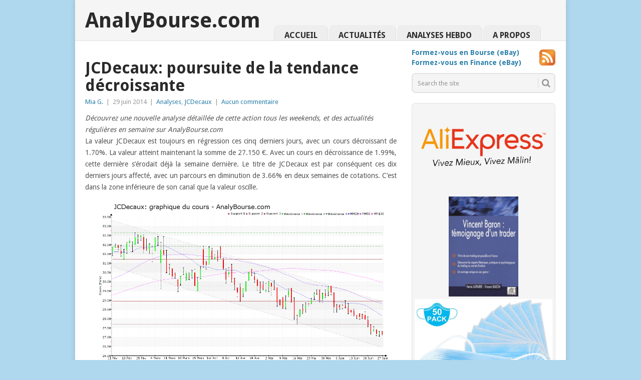

--- FILE ---
content_type: text/html; charset=UTF-8
request_url: https://www.analybourse.com/2014/06/29/10925/jcdecaux-poursuite-de-la-tendance-decroissante/
body_size: 10627
content:
<!DOCTYPE html>
<html lang="fr-FR">
<head>
<meta charset="UTF-8">
<meta name="viewport" content="width=device-width, initial-scale=1">
<link rel="profile" href="http://gmpg.org/xfn/11">
<link rel="pingback" href="https://www.analybourse.com/xmlrpc.php">
<title>JCDecaux: poursuite de la tendance décroissante &#8211; AnalyBourse.com</title>
<meta name='robots' content='max-image-preview:large' />
<link rel='dns-prefetch' href='//fonts.googleapis.com' />
<link rel="alternate" type="application/rss+xml" title="AnalyBourse.com &raquo; Flux" href="https://www.analybourse.com/feed/" />
<link rel="alternate" type="application/rss+xml" title="AnalyBourse.com &raquo; Flux des commentaires" href="https://www.analybourse.com/comments/feed/" />
<script type="text/javascript">
window._wpemojiSettings = {"baseUrl":"https:\/\/s.w.org\/images\/core\/emoji\/14.0.0\/72x72\/","ext":".png","svgUrl":"https:\/\/s.w.org\/images\/core\/emoji\/14.0.0\/svg\/","svgExt":".svg","source":{"concatemoji":"https:\/\/www.analybourse.com\/wp-includes\/js\/wp-emoji-release.min.js?ver=6.3.1"}};
/*! This file is auto-generated */
!function(i,n){var o,s,e;function c(e){try{var t={supportTests:e,timestamp:(new Date).valueOf()};sessionStorage.setItem(o,JSON.stringify(t))}catch(e){}}function p(e,t,n){e.clearRect(0,0,e.canvas.width,e.canvas.height),e.fillText(t,0,0);var t=new Uint32Array(e.getImageData(0,0,e.canvas.width,e.canvas.height).data),r=(e.clearRect(0,0,e.canvas.width,e.canvas.height),e.fillText(n,0,0),new Uint32Array(e.getImageData(0,0,e.canvas.width,e.canvas.height).data));return t.every(function(e,t){return e===r[t]})}function u(e,t,n){switch(t){case"flag":return n(e,"\ud83c\udff3\ufe0f\u200d\u26a7\ufe0f","\ud83c\udff3\ufe0f\u200b\u26a7\ufe0f")?!1:!n(e,"\ud83c\uddfa\ud83c\uddf3","\ud83c\uddfa\u200b\ud83c\uddf3")&&!n(e,"\ud83c\udff4\udb40\udc67\udb40\udc62\udb40\udc65\udb40\udc6e\udb40\udc67\udb40\udc7f","\ud83c\udff4\u200b\udb40\udc67\u200b\udb40\udc62\u200b\udb40\udc65\u200b\udb40\udc6e\u200b\udb40\udc67\u200b\udb40\udc7f");case"emoji":return!n(e,"\ud83e\udef1\ud83c\udffb\u200d\ud83e\udef2\ud83c\udfff","\ud83e\udef1\ud83c\udffb\u200b\ud83e\udef2\ud83c\udfff")}return!1}function f(e,t,n){var r="undefined"!=typeof WorkerGlobalScope&&self instanceof WorkerGlobalScope?new OffscreenCanvas(300,150):i.createElement("canvas"),a=r.getContext("2d",{willReadFrequently:!0}),o=(a.textBaseline="top",a.font="600 32px Arial",{});return e.forEach(function(e){o[e]=t(a,e,n)}),o}function t(e){var t=i.createElement("script");t.src=e,t.defer=!0,i.head.appendChild(t)}"undefined"!=typeof Promise&&(o="wpEmojiSettingsSupports",s=["flag","emoji"],n.supports={everything:!0,everythingExceptFlag:!0},e=new Promise(function(e){i.addEventListener("DOMContentLoaded",e,{once:!0})}),new Promise(function(t){var n=function(){try{var e=JSON.parse(sessionStorage.getItem(o));if("object"==typeof e&&"number"==typeof e.timestamp&&(new Date).valueOf()<e.timestamp+604800&&"object"==typeof e.supportTests)return e.supportTests}catch(e){}return null}();if(!n){if("undefined"!=typeof Worker&&"undefined"!=typeof OffscreenCanvas&&"undefined"!=typeof URL&&URL.createObjectURL&&"undefined"!=typeof Blob)try{var e="postMessage("+f.toString()+"("+[JSON.stringify(s),u.toString(),p.toString()].join(",")+"));",r=new Blob([e],{type:"text/javascript"}),a=new Worker(URL.createObjectURL(r),{name:"wpTestEmojiSupports"});return void(a.onmessage=function(e){c(n=e.data),a.terminate(),t(n)})}catch(e){}c(n=f(s,u,p))}t(n)}).then(function(e){for(var t in e)n.supports[t]=e[t],n.supports.everything=n.supports.everything&&n.supports[t],"flag"!==t&&(n.supports.everythingExceptFlag=n.supports.everythingExceptFlag&&n.supports[t]);n.supports.everythingExceptFlag=n.supports.everythingExceptFlag&&!n.supports.flag,n.DOMReady=!1,n.readyCallback=function(){n.DOMReady=!0}}).then(function(){return e}).then(function(){var e;n.supports.everything||(n.readyCallback(),(e=n.source||{}).concatemoji?t(e.concatemoji):e.wpemoji&&e.twemoji&&(t(e.twemoji),t(e.wpemoji)))}))}((window,document),window._wpemojiSettings);
</script>
<style type="text/css">
img.wp-smiley,
img.emoji {
	display: inline !important;
	border: none !important;
	box-shadow: none !important;
	height: 1em !important;
	width: 1em !important;
	margin: 0 0.07em !important;
	vertical-align: -0.1em !important;
	background: none !important;
	padding: 0 !important;
}
</style>
	<link rel='stylesheet' id='wp-block-library-css' href='https://www.analybourse.com/wp-includes/css/dist/block-library/style.min.css?ver=6.3.1' type='text/css' media='all' />
<style id='wp-block-library-theme-inline-css' type='text/css'>
.wp-block-audio figcaption{color:#555;font-size:13px;text-align:center}.is-dark-theme .wp-block-audio figcaption{color:hsla(0,0%,100%,.65)}.wp-block-audio{margin:0 0 1em}.wp-block-code{border:1px solid #ccc;border-radius:4px;font-family:Menlo,Consolas,monaco,monospace;padding:.8em 1em}.wp-block-embed figcaption{color:#555;font-size:13px;text-align:center}.is-dark-theme .wp-block-embed figcaption{color:hsla(0,0%,100%,.65)}.wp-block-embed{margin:0 0 1em}.blocks-gallery-caption{color:#555;font-size:13px;text-align:center}.is-dark-theme .blocks-gallery-caption{color:hsla(0,0%,100%,.65)}.wp-block-image figcaption{color:#555;font-size:13px;text-align:center}.is-dark-theme .wp-block-image figcaption{color:hsla(0,0%,100%,.65)}.wp-block-image{margin:0 0 1em}.wp-block-pullquote{border-bottom:4px solid;border-top:4px solid;color:currentColor;margin-bottom:1.75em}.wp-block-pullquote cite,.wp-block-pullquote footer,.wp-block-pullquote__citation{color:currentColor;font-size:.8125em;font-style:normal;text-transform:uppercase}.wp-block-quote{border-left:.25em solid;margin:0 0 1.75em;padding-left:1em}.wp-block-quote cite,.wp-block-quote footer{color:currentColor;font-size:.8125em;font-style:normal;position:relative}.wp-block-quote.has-text-align-right{border-left:none;border-right:.25em solid;padding-left:0;padding-right:1em}.wp-block-quote.has-text-align-center{border:none;padding-left:0}.wp-block-quote.is-large,.wp-block-quote.is-style-large,.wp-block-quote.is-style-plain{border:none}.wp-block-search .wp-block-search__label{font-weight:700}.wp-block-search__button{border:1px solid #ccc;padding:.375em .625em}:where(.wp-block-group.has-background){padding:1.25em 2.375em}.wp-block-separator.has-css-opacity{opacity:.4}.wp-block-separator{border:none;border-bottom:2px solid;margin-left:auto;margin-right:auto}.wp-block-separator.has-alpha-channel-opacity{opacity:1}.wp-block-separator:not(.is-style-wide):not(.is-style-dots){width:100px}.wp-block-separator.has-background:not(.is-style-dots){border-bottom:none;height:1px}.wp-block-separator.has-background:not(.is-style-wide):not(.is-style-dots){height:2px}.wp-block-table{margin:0 0 1em}.wp-block-table td,.wp-block-table th{word-break:normal}.wp-block-table figcaption{color:#555;font-size:13px;text-align:center}.is-dark-theme .wp-block-table figcaption{color:hsla(0,0%,100%,.65)}.wp-block-video figcaption{color:#555;font-size:13px;text-align:center}.is-dark-theme .wp-block-video figcaption{color:hsla(0,0%,100%,.65)}.wp-block-video{margin:0 0 1em}.wp-block-template-part.has-background{margin-bottom:0;margin-top:0;padding:1.25em 2.375em}
</style>
<style id='collapsing-categories-style-inline-css' type='text/css'>


</style>
<style id='classic-theme-styles-inline-css' type='text/css'>
/*! This file is auto-generated */
.wp-block-button__link{color:#fff;background-color:#32373c;border-radius:9999px;box-shadow:none;text-decoration:none;padding:calc(.667em + 2px) calc(1.333em + 2px);font-size:1.125em}.wp-block-file__button{background:#32373c;color:#fff;text-decoration:none}
</style>
<style id='global-styles-inline-css' type='text/css'>
body{--wp--preset--color--black: #000000;--wp--preset--color--cyan-bluish-gray: #abb8c3;--wp--preset--color--white: #ffffff;--wp--preset--color--pale-pink: #f78da7;--wp--preset--color--vivid-red: #cf2e2e;--wp--preset--color--luminous-vivid-orange: #ff6900;--wp--preset--color--luminous-vivid-amber: #fcb900;--wp--preset--color--light-green-cyan: #7bdcb5;--wp--preset--color--vivid-green-cyan: #00d084;--wp--preset--color--pale-cyan-blue: #8ed1fc;--wp--preset--color--vivid-cyan-blue: #0693e3;--wp--preset--color--vivid-purple: #9b51e0;--wp--preset--gradient--vivid-cyan-blue-to-vivid-purple: linear-gradient(135deg,rgba(6,147,227,1) 0%,rgb(155,81,224) 100%);--wp--preset--gradient--light-green-cyan-to-vivid-green-cyan: linear-gradient(135deg,rgb(122,220,180) 0%,rgb(0,208,130) 100%);--wp--preset--gradient--luminous-vivid-amber-to-luminous-vivid-orange: linear-gradient(135deg,rgba(252,185,0,1) 0%,rgba(255,105,0,1) 100%);--wp--preset--gradient--luminous-vivid-orange-to-vivid-red: linear-gradient(135deg,rgba(255,105,0,1) 0%,rgb(207,46,46) 100%);--wp--preset--gradient--very-light-gray-to-cyan-bluish-gray: linear-gradient(135deg,rgb(238,238,238) 0%,rgb(169,184,195) 100%);--wp--preset--gradient--cool-to-warm-spectrum: linear-gradient(135deg,rgb(74,234,220) 0%,rgb(151,120,209) 20%,rgb(207,42,186) 40%,rgb(238,44,130) 60%,rgb(251,105,98) 80%,rgb(254,248,76) 100%);--wp--preset--gradient--blush-light-purple: linear-gradient(135deg,rgb(255,206,236) 0%,rgb(152,150,240) 100%);--wp--preset--gradient--blush-bordeaux: linear-gradient(135deg,rgb(254,205,165) 0%,rgb(254,45,45) 50%,rgb(107,0,62) 100%);--wp--preset--gradient--luminous-dusk: linear-gradient(135deg,rgb(255,203,112) 0%,rgb(199,81,192) 50%,rgb(65,88,208) 100%);--wp--preset--gradient--pale-ocean: linear-gradient(135deg,rgb(255,245,203) 0%,rgb(182,227,212) 50%,rgb(51,167,181) 100%);--wp--preset--gradient--electric-grass: linear-gradient(135deg,rgb(202,248,128) 0%,rgb(113,206,126) 100%);--wp--preset--gradient--midnight: linear-gradient(135deg,rgb(2,3,129) 0%,rgb(40,116,252) 100%);--wp--preset--font-size--small: 13px;--wp--preset--font-size--medium: 20px;--wp--preset--font-size--large: 36px;--wp--preset--font-size--x-large: 42px;--wp--preset--spacing--20: 0.44rem;--wp--preset--spacing--30: 0.67rem;--wp--preset--spacing--40: 1rem;--wp--preset--spacing--50: 1.5rem;--wp--preset--spacing--60: 2.25rem;--wp--preset--spacing--70: 3.38rem;--wp--preset--spacing--80: 5.06rem;--wp--preset--shadow--natural: 6px 6px 9px rgba(0, 0, 0, 0.2);--wp--preset--shadow--deep: 12px 12px 50px rgba(0, 0, 0, 0.4);--wp--preset--shadow--sharp: 6px 6px 0px rgba(0, 0, 0, 0.2);--wp--preset--shadow--outlined: 6px 6px 0px -3px rgba(255, 255, 255, 1), 6px 6px rgba(0, 0, 0, 1);--wp--preset--shadow--crisp: 6px 6px 0px rgba(0, 0, 0, 1);}:where(.is-layout-flex){gap: 0.5em;}:where(.is-layout-grid){gap: 0.5em;}body .is-layout-flow > .alignleft{float: left;margin-inline-start: 0;margin-inline-end: 2em;}body .is-layout-flow > .alignright{float: right;margin-inline-start: 2em;margin-inline-end: 0;}body .is-layout-flow > .aligncenter{margin-left: auto !important;margin-right: auto !important;}body .is-layout-constrained > .alignleft{float: left;margin-inline-start: 0;margin-inline-end: 2em;}body .is-layout-constrained > .alignright{float: right;margin-inline-start: 2em;margin-inline-end: 0;}body .is-layout-constrained > .aligncenter{margin-left: auto !important;margin-right: auto !important;}body .is-layout-constrained > :where(:not(.alignleft):not(.alignright):not(.alignfull)){max-width: var(--wp--style--global--content-size);margin-left: auto !important;margin-right: auto !important;}body .is-layout-constrained > .alignwide{max-width: var(--wp--style--global--wide-size);}body .is-layout-flex{display: flex;}body .is-layout-flex{flex-wrap: wrap;align-items: center;}body .is-layout-flex > *{margin: 0;}body .is-layout-grid{display: grid;}body .is-layout-grid > *{margin: 0;}:where(.wp-block-columns.is-layout-flex){gap: 2em;}:where(.wp-block-columns.is-layout-grid){gap: 2em;}:where(.wp-block-post-template.is-layout-flex){gap: 1.25em;}:where(.wp-block-post-template.is-layout-grid){gap: 1.25em;}.has-black-color{color: var(--wp--preset--color--black) !important;}.has-cyan-bluish-gray-color{color: var(--wp--preset--color--cyan-bluish-gray) !important;}.has-white-color{color: var(--wp--preset--color--white) !important;}.has-pale-pink-color{color: var(--wp--preset--color--pale-pink) !important;}.has-vivid-red-color{color: var(--wp--preset--color--vivid-red) !important;}.has-luminous-vivid-orange-color{color: var(--wp--preset--color--luminous-vivid-orange) !important;}.has-luminous-vivid-amber-color{color: var(--wp--preset--color--luminous-vivid-amber) !important;}.has-light-green-cyan-color{color: var(--wp--preset--color--light-green-cyan) !important;}.has-vivid-green-cyan-color{color: var(--wp--preset--color--vivid-green-cyan) !important;}.has-pale-cyan-blue-color{color: var(--wp--preset--color--pale-cyan-blue) !important;}.has-vivid-cyan-blue-color{color: var(--wp--preset--color--vivid-cyan-blue) !important;}.has-vivid-purple-color{color: var(--wp--preset--color--vivid-purple) !important;}.has-black-background-color{background-color: var(--wp--preset--color--black) !important;}.has-cyan-bluish-gray-background-color{background-color: var(--wp--preset--color--cyan-bluish-gray) !important;}.has-white-background-color{background-color: var(--wp--preset--color--white) !important;}.has-pale-pink-background-color{background-color: var(--wp--preset--color--pale-pink) !important;}.has-vivid-red-background-color{background-color: var(--wp--preset--color--vivid-red) !important;}.has-luminous-vivid-orange-background-color{background-color: var(--wp--preset--color--luminous-vivid-orange) !important;}.has-luminous-vivid-amber-background-color{background-color: var(--wp--preset--color--luminous-vivid-amber) !important;}.has-light-green-cyan-background-color{background-color: var(--wp--preset--color--light-green-cyan) !important;}.has-vivid-green-cyan-background-color{background-color: var(--wp--preset--color--vivid-green-cyan) !important;}.has-pale-cyan-blue-background-color{background-color: var(--wp--preset--color--pale-cyan-blue) !important;}.has-vivid-cyan-blue-background-color{background-color: var(--wp--preset--color--vivid-cyan-blue) !important;}.has-vivid-purple-background-color{background-color: var(--wp--preset--color--vivid-purple) !important;}.has-black-border-color{border-color: var(--wp--preset--color--black) !important;}.has-cyan-bluish-gray-border-color{border-color: var(--wp--preset--color--cyan-bluish-gray) !important;}.has-white-border-color{border-color: var(--wp--preset--color--white) !important;}.has-pale-pink-border-color{border-color: var(--wp--preset--color--pale-pink) !important;}.has-vivid-red-border-color{border-color: var(--wp--preset--color--vivid-red) !important;}.has-luminous-vivid-orange-border-color{border-color: var(--wp--preset--color--luminous-vivid-orange) !important;}.has-luminous-vivid-amber-border-color{border-color: var(--wp--preset--color--luminous-vivid-amber) !important;}.has-light-green-cyan-border-color{border-color: var(--wp--preset--color--light-green-cyan) !important;}.has-vivid-green-cyan-border-color{border-color: var(--wp--preset--color--vivid-green-cyan) !important;}.has-pale-cyan-blue-border-color{border-color: var(--wp--preset--color--pale-cyan-blue) !important;}.has-vivid-cyan-blue-border-color{border-color: var(--wp--preset--color--vivid-cyan-blue) !important;}.has-vivid-purple-border-color{border-color: var(--wp--preset--color--vivid-purple) !important;}.has-vivid-cyan-blue-to-vivid-purple-gradient-background{background: var(--wp--preset--gradient--vivid-cyan-blue-to-vivid-purple) !important;}.has-light-green-cyan-to-vivid-green-cyan-gradient-background{background: var(--wp--preset--gradient--light-green-cyan-to-vivid-green-cyan) !important;}.has-luminous-vivid-amber-to-luminous-vivid-orange-gradient-background{background: var(--wp--preset--gradient--luminous-vivid-amber-to-luminous-vivid-orange) !important;}.has-luminous-vivid-orange-to-vivid-red-gradient-background{background: var(--wp--preset--gradient--luminous-vivid-orange-to-vivid-red) !important;}.has-very-light-gray-to-cyan-bluish-gray-gradient-background{background: var(--wp--preset--gradient--very-light-gray-to-cyan-bluish-gray) !important;}.has-cool-to-warm-spectrum-gradient-background{background: var(--wp--preset--gradient--cool-to-warm-spectrum) !important;}.has-blush-light-purple-gradient-background{background: var(--wp--preset--gradient--blush-light-purple) !important;}.has-blush-bordeaux-gradient-background{background: var(--wp--preset--gradient--blush-bordeaux) !important;}.has-luminous-dusk-gradient-background{background: var(--wp--preset--gradient--luminous-dusk) !important;}.has-pale-ocean-gradient-background{background: var(--wp--preset--gradient--pale-ocean) !important;}.has-electric-grass-gradient-background{background: var(--wp--preset--gradient--electric-grass) !important;}.has-midnight-gradient-background{background: var(--wp--preset--gradient--midnight) !important;}.has-small-font-size{font-size: var(--wp--preset--font-size--small) !important;}.has-medium-font-size{font-size: var(--wp--preset--font-size--medium) !important;}.has-large-font-size{font-size: var(--wp--preset--font-size--large) !important;}.has-x-large-font-size{font-size: var(--wp--preset--font-size--x-large) !important;}
.wp-block-navigation a:where(:not(.wp-element-button)){color: inherit;}
:where(.wp-block-post-template.is-layout-flex){gap: 1.25em;}:where(.wp-block-post-template.is-layout-grid){gap: 1.25em;}
:where(.wp-block-columns.is-layout-flex){gap: 2em;}:where(.wp-block-columns.is-layout-grid){gap: 2em;}
.wp-block-pullquote{font-size: 1.5em;line-height: 1.6;}
</style>
<link rel='stylesheet' id='wp-pagenavi-css' href='https://www.analybourse.com/wp-content/plugins/wp-pagenavi/pagenavi-css.css?ver=2.70' type='text/css' media='all' />
<link rel='stylesheet' id='point-style-css' href='https://www.analybourse.com/wp-content/themes/point/style.css?ver=6.3.1' type='text/css' media='all' />
<style id='point-style-inline-css' type='text/css'>

		a:hover, .menu .current-menu-item > a, .menu .current-menu-item, .current-menu-ancestor > a.sf-with-ul, .current-menu-ancestor, footer .textwidget a, .single_post a:not(.wp-block-button__link), #commentform a, .copyrights a:hover, a, footer .widget li a:hover, .menu > li:hover > a, .single_post .post-info a, .post-info a, .readMore a, .reply a, .fn a, .carousel a:hover, .single_post .related-posts a:hover, .sidebar.c-4-12 .textwidget a, footer .textwidget a, .sidebar.c-4-12 a:hover, .title a:hover, .trending-articles li a:hover { color: #2d81ab; }
		.review-result, .review-total-only { color: #2d81ab!important; }
		.nav-previous a, .nav-next a, .sub-menu, #commentform input#submit, .tagcloud a, #tabber ul.tabs li a.selected, .featured-cat, .mts-subscribe input[type='submit'], .pagination a, .widget .wpt_widget_content #tags-tab-content ul li a, .latestPost-review-wrapper, .pagination .dots, .primary-navigation #wpmm-megamenu .wpmm-posts .wpmm-pagination a, #wpmm-megamenu .review-total-only, body .latestPost-review-wrapper, .review-type-circle.wp-review-show-total { background: #2d81ab; color: #fff; } .header-button { background: #38B7EE; } #logo a { color: ##555; }
		
		
</style>
<link rel='stylesheet' id='theme-slug-fonts-css' href='//fonts.googleapis.com/css?family=Droid+Sans%3A400%2C700&#038;subset=latin-ext' type='text/css' media='all' />
<script type='text/javascript' src='https://www.analybourse.com/wp-includes/js/jquery/jquery.min.js?ver=3.7.0' id='jquery-core-js'></script>
<script type='text/javascript' src='https://www.analybourse.com/wp-includes/js/jquery/jquery-migrate.min.js?ver=3.4.1' id='jquery-migrate-js'></script>
<script type='text/javascript' src='https://www.analybourse.com/wp-content/themes/point/js/customscripts.js?ver=6.3.1' id='point-customscripts-js'></script>
<link rel="https://api.w.org/" href="https://www.analybourse.com/wp-json/" /><link rel="alternate" type="application/json" href="https://www.analybourse.com/wp-json/wp/v2/posts/10925" /><link rel="EditURI" type="application/rsd+xml" title="RSD" href="https://www.analybourse.com/xmlrpc.php?rsd" />
<meta name="generator" content="WordPress 6.3.1" />
<link rel="canonical" href="https://www.analybourse.com/2014/06/29/10925/jcdecaux-poursuite-de-la-tendance-decroissante/" />
<link rel='shortlink' href='https://www.analybourse.com/?p=10925' />
<link rel="alternate" type="application/json+oembed" href="https://www.analybourse.com/wp-json/oembed/1.0/embed?url=https%3A%2F%2Fwww.analybourse.com%2F2014%2F06%2F29%2F10925%2Fjcdecaux-poursuite-de-la-tendance-decroissante%2F" />
<link rel="alternate" type="text/xml+oembed" href="https://www.analybourse.com/wp-json/oembed/1.0/embed?url=https%3A%2F%2Fwww.analybourse.com%2F2014%2F06%2F29%2F10925%2Fjcdecaux-poursuite-de-la-tendance-decroissante%2F&#038;format=xml" />
		<style type="text/css">
							.site-title a,
				.site-description {
					color: #2a2a2a;
				}
						</style>
		<style type="text/css" id="custom-background-css">
body.custom-background { background-color: #afd7ee; }
</style>
	</head>

<body id="blog" class="post-template-default single single-post postid-10925 single-format-standard custom-background wp-embed-responsive ">

<div class="main-container clear">

			<header id="masthead" class="site-header" role="banner">
			<div class="site-branding">
															<h2 id="logo" class="text-logo" itemprop="headline">
							<a href="https://www.analybourse.com">AnalyBourse.com</a>
						</h2><!-- END #logo -->
									
				<a href="#" id="pull" class="toggle-mobile-menu">Menu</a>
				<div class="primary-navigation">
					<nav id="navigation" class="mobile-menu-wrapper" role="navigation">
						<ul id="menu-menu" class="menu clearfix"><li id="menu-item-10" class="menu-item menu-item-type-post_type menu-item-object-page menu-item-home"><a href="https://www.analybourse.com/">Accueil<br /><span class="sub"></span></a></li>
<li id="menu-item-6972" class="menu-item menu-item-type-taxonomy menu-item-object-category"><a href="https://www.analybourse.com/category/actualites/">Actualités<br /><span class="sub"></span></a></li>
<li id="menu-item-6971" class="menu-item menu-item-type-taxonomy menu-item-object-category current-post-ancestor current-menu-parent current-post-parent"><a href="https://www.analybourse.com/category/analyses/">Analyses Hebdo<br /><span class="sub"></span></a></li>
<li id="menu-item-5532" class="menu-item menu-item-type-post_type menu-item-object-page"><a href="https://www.analybourse.com/a-propos/">A propos<br /><span class="sub"></span></a></li>
</ul>					</nav><!-- #navigation -->
				</div><!-- .primary-navigation -->
			</div><!-- .site-branding -->
		</header><!-- #masthead -->

		<div id="page" class="single clear">
	<div class="content">
		<!-- Start Article -->
		<article class="article">
							<div id="post-10925" class="post post-10925 type-post status-publish format-standard has-post-thumbnail hentry category-analyses category-fr0000077919-xpar-dec">
					<div class="single_post">
													<header>
																	<h1 class="title single-title">JCDecaux: poursuite de la tendance décroissante</h1>
																									<div class="post-info"><span class="theauthor"><a href="https://www.analybourse.com/author/mia/" title="Articles par Mia G." rel="author">Mia G.</a></span> | <span class="thetime">29 juin 2014</span> | <span class="thecategory"><a href="https://www.analybourse.com/category/analyses/" rel="category tag">Analyses</a>, <a href="https://www.analybourse.com/category/euronext/sbf80/fr0000077919-xpar-dec/" rel="category tag">JCDecaux</a></span> | <span class="thecomment"><a href="https://www.analybourse.com/2014/06/29/10925/jcdecaux-poursuite-de-la-tendance-decroissante/#respond">Aucun commentaire</a></span></div>
															</header>
												<!-- Start Content -->
						<div class="post-single-content box mark-links">
																<div class="topad">
										<i>Découvrez une nouvelle analyse détaillée de cette action tous les weekends, et des actualités régulières en semaine sur AnalyBourse.com</i>									</div>
									<p>La valeur JCDecaux est toujours en régression ces cinq derniers jours, avec un cours décroissant de 1.70%. La valeur atteint maintenant la somme de 27.150&#160;&#8364;. Avec un cours en décroissance de 1.99%, cette dernière s&rsquo;érodait déjà la semaine dernière. Le titre de JCDecaux est par conséquent ces dix derniers jours affecté, avec un parcours en diminution de 3.66% en deux semaines de cotations. C&rsquo;est dans la zone inférieure de son canal que la valeur oscille.</p>
<p><a href="/content/2014/06/chart-fr0000077919-xpar-dec-2014-06-29.png"><img decoding="async" fetchpriority="high" src="/content/2014/06/chart-fr0000077919-xpar-dec-2014-06-29.png" alt="chart-fr0000077919-xpar-dec-2014-06-29.png" width="1000" height="600" class="alignnone size-full wp-image-56" /></a></p>
<p>Concernant les indicateurs, la valeur JCDecaux possède une moyenne mobile sur 20 jours placée en deçà de sa moyenne mobile sur 50 jours, qui est elle-même localisée en deçà de sa moyenne mobile sur 100 jours. Le mouvement de la valeur est par conséquent en diminution sur la durée. La moyenne mobile sur 20 jours de la valeur JCDecaux se situe maintenant en deçà de sa moyenne mobile sur 50 jours depuis 71 séances de cotations. Pour sa part, concernant le MACD, on relève qu&rsquo;il est assez stable ces dernières séances. Ce dernier représente ainsi encore une tendance du cours en substantielle baisse sur le moyen terme. Enfin, l&rsquo;indicateur RSI est ces cinq derniers jours stable. Il se place par conséquent toujours au niveau de vente.</p>
<p>Sur le court terme, la valeur présente une tendance en solide régression. A long terme, la valeur enregistre de même une tendance en importante décroissance. Il n&rsquo;y a pas de limite technique à la continuité du comportement baissier de l&rsquo;action. Un retournement du mouvement décroissant attribue la justification à l&rsquo;inverse de cibler la résistance de 29.765&#160;&#8364; puis 31.910&#160;&#8364;.</p>
<p>Prochaine analyse de l&rsquo;action JCDecaux le weekend prochain sur AnalyBourse.com.</p>
<div class="avertissement">Ces informations constituent une analyse technique de l&rsquo;action JCDecaux au dimanche 29&#160;juin 2014. Cette analyse peut être invalidée par des éléments plus récents, et ne constitue en aucune manière une incitation d&rsquo;achat ou de vente sur les marchés financiers. Le lecteur reste libre et responsable de l&rsquo;interprétation et de l&rsquo;usage faits de ces informations.</div>
						</div>
						<!-- End Content -->
											</div>
				</div>
				
<!-- You can start editing here. -->
				</article>
		
	<aside class="sidebar c-4-12">
		<div id="sidebars" class="sidebar">
			<div class="sidebar_list">
				<aside id="text-4" class="widget widget_text">			<div class="textwidget"><div class="pubLiens">
<b>
<a target="_blank" href="https://rover.ebay.com/rover/1/709-53476-19255-0/1?ff3=4&pub=5575326471&toolid=10001&campid=5338173821&customid=&mpre=https%3A%2F%2Fwww.ebay.fr%2Fsch%2FLivres-BD-revues%2F267%2Fi.html%3F_sop%3D12%26_mPrRngCbx%3D1%26_from%3DR40%26_nkw%3Dbourse%26_dcat%3D267%26rt%3Dnc%26LH_ItemCondition%3D1000%26_trksid%3Dp2045573.m1684" rel="noopener">Formez-vous en Bourse (eBay)</a>
<br/>
<a target="_blank" href="https://rover.ebay.com/rover/1/709-53476-19255-0/1?ff3=4&pub=5575326471&toolid=10001&campid=5338173821&customid=&mpre=https%3A%2F%2Fwww.ebay.fr%2Fsch%2Fi.html%3F_from%3DR40%26_trksid%3Dp2380057.m570.l1313.TR0.TRC0.H0.Xfinance.TRS0%26_nkw%3Dfinance%26_sacat%3D0" rel="noopener">Formez-vous en Finance (eBay)</a>
</b>
</div>

<div class="flux">
	<a href="//www.analybourse.com/feed/"><img src="//www.analybourse.com/img/rss.png" alt="Flux RSS" title="Flux RSS"></a>
</div>
</div>
		</aside><aside id="search-2" class="widget widget_search"><form method="get" id="searchform" class="search-form" action="https://www.analybourse.com" _lpchecked="1">
	<fieldset>
		<input type="text" name="s" id="s" value="Search the site" onblur="if (this.value == '') {this.value = 'Search the site';}" onfocus="if (this.value == 'Search the site') {this.value = '';}" >
		<button id="search-image" class="sbutton" type="submit" value="">
			<i class="point-icon icon-search"></i>
		</button>
	</fieldset>
</form>
</aside><aside id="text-7" class="widget widget_text">			<div class="textwidget"><a href="https://s.click.aliexpress.com/e/_DCnnUWR" target="_blank" rel="noopener"><img border="0" src="https://www.analybourse.com/content/2023/08/AliExpress_logo_FR_web.png"></a>

<div class="livre">
<a href="https://track.effiliation.com/servlet/effi.redir?id_compteur=21705962&url=https://www.priceminister.com/mfp/5246290/vincent-baron-temoignage-d-un-trader-vincent-baron%3Fpid%3D58406465" target="_blank" rel="noopener"><img border="0" src="https://images.fr.shopping.rakuten.com/photo/1274861626.jpg"></a>
 
<a href="https://track.effiliation.com/servlet/effi.redir?id_compteur=21705962&url=https://fr.shopping.rakuten.com/nav/Maison_soins-du-corps/f2/Masque+sanitaire" target="_blank" rel="noopener"><img border="0" style="width: 275px; height: auto !important;" src="https://images.fr.shopping.rakuten.com/photo/1406658484.jpg"><br/>
<b>Tous les masques sanitaires<br/>contre le Coronavirus / COVID-19</b></a>
</div></div>
		</aside><aside id="text-9" class="widget widget_text">			<div class="textwidget"><div class="pub">
<!--
<script language="JavaScript" src="https://www.awin1.com/cawshow.php?v=13267&s=2274888&q=343320&r=428955"></script>
<noscript>
    <iframe src="https://www.awin1.com/cawshow.php?v=13267&s=2274888&q=343320&r=428955&iframe=1" frameborder="0" border="0" scrolling="no" marginheight="0" marginwidth="0"></iframe>
</noscript>
-->

<!--
<div width="100%" style="text-align: center;">
<b>
<a href="https://track.effiliation.com/servlet/effi.redir?id_compteur=22345993&url=https%3A%2F%2Ffr.shopping.rakuten.com" target="_blank" rel="noopener"><img src="https://www.analybourse.com/content/2019/12/rakuten-noel-209.png"><br>
Promotions Noël 2019 chez Rakuten</a>
</b>
</div>
-->

</div>

</div>
		</aside><aside id="text-3" class="widget widget_text">			<div class="textwidget"><style>

</style>

<h3 class="hungryfeed_feed_title">SBF120: plus fortes hausses</h3>
<div class="hungryfeed_items">
<div class="hungryfeed_item">
<div class="hungryfeed_item_title palmares Casino Guichard" onmouseover="check(this.className)" onmouseout="uncheck(this.className)">
<a href="https://www.analybourse.com/category/euronext/sbf80/fr0000125585-xpar-co/">[[spanValue_]]3.820[[spanEvolUP_]]+9.82 %[[_span]][[_span]][[arrowUp]] Casino Guichard</a>
</div>
</div><div class="hungryfeed_item">
<div class="hungryfeed_item_title palmares Ubisoft Entertainment" onmouseover="check(this.className)" onmouseout="uncheck(this.className)">
<a href="https://www.analybourse.com/category/euronext/sbf80/fr0000054470-xpar-ubi/">[[spanValue_]]28.660[[spanEvolUP_]]+4.71 %[[_span]][[_span]][[arrowUp]] Ubisoft Entertainment</a>
</div>
</div><div class="hungryfeed_item">
<div class="hungryfeed_item_title palmares Maurel et Prom" onmouseover="check(this.className)" onmouseout="uncheck(this.className)">
<a href="https://www.analybourse.com/category/euronext/sbf80/fr0000051070-xpar-mau/">[[spanValue_]]3.890[[spanEvolUP_]]+2.69 %[[_span]][[_span]][[arrowUp]] Maurel et Prom</a>
</div>
</div><div class="hungryfeed_item">
<div class="hungryfeed_item_title palmares Air France - KLM" onmouseover="check(this.className)" onmouseout="uncheck(this.className)">
<a href="https://www.analybourse.com/category/euronext/sbf80/fr0000031122-xpar-af/">[[spanValue_]]1.620[[spanEvolUP_]]+2.53 %[[_span]][[_span]][[arrowUp]] Air France - KLM</a>
</div>
</div><div class="hungryfeed_item">
<div class="hungryfeed_item_title palmares Vivendi" onmouseover="check(this.className)" onmouseout="uncheck(this.className)">
<a href="https://www.analybourse.com/category/euronext/cac40/fr0000127771-xpar-viv/">[[spanValue_]]8.540[[spanEvolUP_]]+1.96 %[[_span]][[_span]][[arrowUp]] Vivendi</a>
</div>
</div><div class="hungryfeed_item">
<div class="hungryfeed_item_title palmares Renault" onmouseover="check(this.className)" onmouseout="uncheck(this.className)">
<a href="https://www.analybourse.com/category/euronext/cac40/fr0000131906-xpar-rno/">[[spanValue_]]39.090[[spanEvolUP_]]+1.52 %[[_span]][[_span]][[arrowUp]] Renault</a>
</div>
</div></div>


<style>

</style>

<h3 class="hungryfeed_feed_title">SBF120: plus fortes baisses</h3>
<div class="hungryfeed_items">
<div class="hungryfeed_item">
<div class="hungryfeed_item_title palmares Thales" onmouseover="check(this.className)" onmouseout="uncheck(this.className)">
<a href="https://www.analybourse.com/category/euronext/sbf80/fr0000121329-xpar-ho/">[[spanValue_]]134.100[[spanEvolDOWN_]]-4.35 %[[_span]][[_span]][[arrowDown]] Thales</a>
</div>
</div><div class="hungryfeed_item">
<div class="hungryfeed_item_title palmares Quadient" onmouseover="check(this.className)" onmouseout="uncheck(this.className)">
<a href="https://www.analybourse.com/category/euronext/sbf80/fr0000120560-xpar-qdt/">[[spanValue_]]19.500[[spanEvolDOWN_]]-1.32 %[[_span]][[_span]][[arrowDown]] Quadient</a>
</div>
</div><div class="hungryfeed_item">
<div class="hungryfeed_item_title palmares Ipsos" onmouseover="check(this.className)" onmouseout="uncheck(this.className)">
<a href="https://www.analybourse.com/category/euronext/sbf80/fr0000073298-xpar-ips/">[[spanValue_]]49.520[[spanEvolDOWN_]]-1.26 %[[_span]][[_span]][[arrowDown]] Ipsos</a>
</div>
</div><div class="hungryfeed_item">
<div class="hungryfeed_item_title palmares Genfit" onmouseover="check(this.className)" onmouseout="uncheck(this.className)">
<a href="https://www.analybourse.com/category/euronext/sbf80/fr0004163111-xpar-gnft/">[[spanValue_]]3.560[[spanEvolDOWN_]]-1.11 %[[_span]][[_span]][[arrowDown]] Genfit</a>
</div>
</div><div class="hungryfeed_item">
<div class="hungryfeed_item_title palmares Capgemini" onmouseover="check(this.className)" onmouseout="uncheck(this.className)">
<a href="https://www.analybourse.com/category/euronext/cac40/fr0000125338-xpar-cap/">[[spanValue_]]174.450[[spanEvolDOWN_]]-1.05 %[[_span]][[_span]][[arrowDown]] Capgemini</a>
</div>
</div><div class="hungryfeed_item">
<div class="hungryfeed_item_title palmares Eutelsat Communications" onmouseover="check(this.className)" onmouseout="uncheck(this.className)">
<a href="https://www.analybourse.com/category/euronext/sbf80/fr0010221234-xpar-etl/">[[spanValue_]]6.040[[spanEvolDOWN_]]-0.98 %[[_span]][[_span]][[arrowDown]] Eutelsat Communications</a>
</div>
</div></div>
</div>
		</aside><aside id="text-8" class="widget widget_text">			<div class="textwidget"><div width="100%" style="text-align: center;">
<b><a href="https://s.click.aliexpress.com/e/3Jm6MVb" target="_blank" rel="noopener">Nouveautés Electronique</a>
<br/>
<a href="https://s.click.aliexpress.com/e/yFUV7AI" target="_blank" rel="noopener">Nouveautés Téléphones et Tablettes</a></b>

<a href="https://www.banggood.com/BlitzWolf-BW-T1-XP-G3-S4-750Lumens-Portable-Tactical-LED-Flashlight-18650-p-1236279.html?utm_campaign=1236279&utm_content=east&p=WP140517216713201712&bid=41338&utm_design=54" target="_blank" rel="noopener"><img src="https://img.banggood.com/deals/affiliate_member_banner/bccefcc1b1eee9eca3ae4f5c1a28148296.jpg" /></a>

<br><br>
</div>
</div>
		</aside><aside id="text-2" class="widget widget_text"><h3 class="widget-title">A la Une</h3>			<div class="textwidget"><style>

</style>

<div class="hungryfeed_items">
<div class="hungryfeed_item alaune">
<h4><a href="https://www.analybourse.com/2023/07/23/129535/bollore-une-baisse-de-speculation-indeniable/">Bolloré: une baisse de spéculation indéniable</a></h4>
<div class="alaune_rss_image"><a href="https://www.analybourse.com/2023/07/23/129535/bollore-une-baisse-de-speculation-indeniable/"><img src="https://www.analybourse.com/content/2023/07/chart-fr0000039299-xpar-bol-2023-07-23-150x150.png"/></a></div>
<div class="alaune_rss_desc">La volonté d'achat sur la valeur Bolloré ces derniers jours est bien présente, illustrée par un comportement haussier...</div>
<div class="alaune_rss_date"><a href="https://www.analybourse.com/2023/07/23/129535/bollore-une-baisse-de-speculation-indeniable/">Lire la suite</a> | Le 23/07</div>
</div><div class="hungryfeed_item alaune">
<h4><a href="https://www.analybourse.com/2023/07/23/129531/le-revirement-de-stmicroelectronics-2/">Le revirement de STMicroelectronics</a></h4>
<div class="alaune_rss_image"><a href="https://www.analybourse.com/2023/07/23/129531/le-revirement-de-stmicroelectronics-2/"><img src="https://www.analybourse.com/content/2023/07/chart-nl0000226223-xpar-stm-2023-07-23-150x150.png"/></a></div>
<div class="alaune_rss_desc">STMicroelectronics est en régression ces cinq dernières séances de cotations, avec un comportement baissier de 3.52%....</div>
<div class="alaune_rss_date"><a href="https://www.analybourse.com/2023/07/23/129531/le-revirement-de-stmicroelectronics-2/">Lire la suite</a> | Le 23/07</div>
</div><div class="hungryfeed_item alaune">
<h4><a href="https://www.analybourse.com/2023/07/23/129533/la-stabilite-de-retour-pour-remy-cointreau-2/">La stabilité de retour pour Rémy Cointreau</a></h4>
<div class="alaune_rss_image"><a href="https://www.analybourse.com/2023/07/23/129533/la-stabilite-de-retour-pour-remy-cointreau-2/"><img src="https://www.analybourse.com/content/2023/07/chart-fr0000130395-xpar-rco-2023-07-23-150x150.png"/></a></div>
<div class="alaune_rss_desc">L'action Rémy Cointreau supporte cette semaine une sensible stabilité, reflétée par un comportement baissier de 0.31%...</div>
<div class="alaune_rss_date"><a href="https://www.analybourse.com/2023/07/23/129533/la-stabilite-de-retour-pour-remy-cointreau-2/">Lire la suite</a> | Le 23/07</div>
</div><div class="hungryfeed_item alaune">
<h4><a href="https://www.analybourse.com/2023/07/23/129537/ubisoft-entertainment-prolonge-son-developpement-en-substantielle-croissance/">Ubisoft Entertainment prolonge son développement en substantielle croissance</a></h4>
<div class="alaune_rss_image"><a href="https://www.analybourse.com/2023/07/23/129537/ubisoft-entertainment-prolonge-son-developpement-en-substantielle-croissance/"><img src="https://www.analybourse.com/content/2023/07/chart-fr0000054470-xpar-ubi-2023-07-23-150x150.png"/></a></div>
<div class="alaune_rss_desc">Le constat est encore très favorable ces cinq dernières séances de cotations pour l'action Ubisoft Entertainment, ave...</div>
<div class="alaune_rss_date"><a href="https://www.analybourse.com/2023/07/23/129537/ubisoft-entertainment-prolonge-son-developpement-en-substantielle-croissance/">Lire la suite</a> | Le 23/07</div>
</div></div>
</div>
		</aside>			</div>
		</div><!--sidebars-->
	</aside>
		</div><!-- .content -->
</div><!-- #page -->

	<footer>
					<div class="carousel">
				<h3 class="frontTitle">
					<div class="latest">
											</div>
				</h3>
									<div class="excerpt">
						<a href="https://www.analybourse.com/2023/07/23/129537/ubisoft-entertainment-prolonge-son-developpement-en-substantielle-croissance/" title="Ubisoft Entertainment prolonge son développement en substantielle croissance" id="footer-thumbnail">
							<div>
								<div class="hover"><i class="point-icon icon-zoom-in"></i></div>
																	<img width="101" height="130" src="https://www.analybourse.com/content/2023/07/chart-fr0000054470-xpar-ubi-2023-07-23.png" class="attachment-carousel size-carousel wp-post-image" alt="" decoding="async" title="" loading="lazy" srcset="https://www.analybourse.com/content/2023/07/chart-fr0000054470-xpar-ubi-2023-07-23.png 1200w, https://www.analybourse.com/content/2023/07/chart-fr0000054470-xpar-ubi-2023-07-23-125x162.png 125w" sizes="(max-width: 101px) 100vw, 101px" />															</div>
							<p class="footer-title">
								<span class="featured-title">Ubisoft Entertainment prolonge son développement en substantielle croissance</span>
							</p>
						</a>
					</div><!--.post excerpt-->
										<div class="excerpt">
						<a href="https://www.analybourse.com/2023/07/23/129535/bollore-une-baisse-de-speculation-indeniable/" title="Bolloré: une baisse de spéculation indéniable" id="footer-thumbnail">
							<div>
								<div class="hover"><i class="point-icon icon-zoom-in"></i></div>
																	<img width="101" height="130" src="https://www.analybourse.com/content/2023/07/chart-fr0000039299-xpar-bol-2023-07-23.png" class="attachment-carousel size-carousel wp-post-image" alt="" decoding="async" title="" loading="lazy" srcset="https://www.analybourse.com/content/2023/07/chart-fr0000039299-xpar-bol-2023-07-23.png 1200w, https://www.analybourse.com/content/2023/07/chart-fr0000039299-xpar-bol-2023-07-23-125x162.png 125w" sizes="(max-width: 101px) 100vw, 101px" />															</div>
							<p class="footer-title">
								<span class="featured-title">Bolloré: une baisse de spéculation indéniable</span>
							</p>
						</a>
					</div><!--.post excerpt-->
										<div class="excerpt">
						<a href="https://www.analybourse.com/2023/07/23/129533/la-stabilite-de-retour-pour-remy-cointreau-2/" title="La stabilité de retour pour Rémy Cointreau" id="footer-thumbnail">
							<div>
								<div class="hover"><i class="point-icon icon-zoom-in"></i></div>
																	<img width="101" height="130" src="https://www.analybourse.com/content/2023/07/chart-fr0000130395-xpar-rco-2023-07-23.png" class="attachment-carousel size-carousel wp-post-image" alt="" decoding="async" title="" loading="lazy" srcset="https://www.analybourse.com/content/2023/07/chart-fr0000130395-xpar-rco-2023-07-23.png 1200w, https://www.analybourse.com/content/2023/07/chart-fr0000130395-xpar-rco-2023-07-23-125x162.png 125w" sizes="(max-width: 101px) 100vw, 101px" />															</div>
							<p class="footer-title">
								<span class="featured-title">La stabilité de retour pour Rémy Cointreau</span>
							</p>
						</a>
					</div><!--.post excerpt-->
										<div class="excerpt">
						<a href="https://www.analybourse.com/2023/07/23/129531/le-revirement-de-stmicroelectronics-2/" title="Le revirement de STMicroelectronics" id="footer-thumbnail">
							<div>
								<div class="hover"><i class="point-icon icon-zoom-in"></i></div>
																	<img width="101" height="130" src="https://www.analybourse.com/content/2023/07/chart-nl0000226223-xpar-stm-2023-07-23.png" class="attachment-carousel size-carousel wp-post-image" alt="" decoding="async" title="" loading="lazy" srcset="https://www.analybourse.com/content/2023/07/chart-nl0000226223-xpar-stm-2023-07-23.png 1200w, https://www.analybourse.com/content/2023/07/chart-nl0000226223-xpar-stm-2023-07-23-125x162.png 125w" sizes="(max-width: 101px) 100vw, 101px" />															</div>
							<p class="footer-title">
								<span class="featured-title">Le revirement de STMicroelectronics</span>
							</p>
						</a>
					</div><!--.post excerpt-->
										<div class="excerpt">
						<a href="https://www.analybourse.com/2023/07/23/129529/thales-le-cours-rebaisse-2/" title="Thales: le cours rebaisse" id="footer-thumbnail">
							<div>
								<div class="hover"><i class="point-icon icon-zoom-in"></i></div>
																	<img width="101" height="130" src="https://www.analybourse.com/content/2023/07/chart-fr0000121329-xpar-ho-2023-07-23.png" class="attachment-carousel size-carousel wp-post-image" alt="" decoding="async" title="" loading="lazy" srcset="https://www.analybourse.com/content/2023/07/chart-fr0000121329-xpar-ho-2023-07-23.png 1200w, https://www.analybourse.com/content/2023/07/chart-fr0000121329-xpar-ho-2023-07-23-125x162.png 125w" sizes="(max-width: 101px) 100vw, 101px" />															</div>
							<p class="footer-title">
								<span class="featured-title">Thales: le cours rebaisse</span>
							</p>
						</a>
					</div><!--.post excerpt-->
										<div class="excerpt">
						<a href="https://www.analybourse.com/2023/07/23/129527/scor-se-accelere-son-mouvement-en-vigoureuse-hausse/" title="Scor SE accélère son mouvement en vigoureuse hausse" id="footer-thumbnail">
							<div>
								<div class="hover"><i class="point-icon icon-zoom-in"></i></div>
																	<img width="101" height="130" src="https://www.analybourse.com/content/2023/07/chart-fr0010411983-xpar-scr-2023-07-23.png" class="attachment-carousel size-carousel wp-post-image" alt="" decoding="async" title="" loading="lazy" srcset="https://www.analybourse.com/content/2023/07/chart-fr0010411983-xpar-scr-2023-07-23.png 1200w, https://www.analybourse.com/content/2023/07/chart-fr0010411983-xpar-scr-2023-07-23-125x162.png 125w" sizes="(max-width: 101px) 100vw, 101px" />															</div>
							<p class="footer-title">
								<span class="featured-title">Scor SE accélère son mouvement en vigoureuse hausse</span>
							</p>
						</a>
					</div><!--.post excerpt-->
								</div>
			</footer><!--footer-->
			<!--start copyrights-->
		<div class="copyrights">
			<div class="row" id="copyright-note">
								<div class="copyright-left-text"> &copy; 2026 <a href="https://www.analybourse.com" title="Bourse &#8211; L&#039;analyse boursière" rel="nofollow">AnalyBourse.com</a>.</div>
				<div class="copyright-text">
									</div>
				<div class="footer-navigation">
											<ul class="menu">
							<li class="page_item page-item-5531"><a href="https://www.analybourse.com/a-propos/">A propos</a></li>
<li class="page_item page-item-4"><a href="https://www.analybourse.com/">Accueil</a></li>
						</ul>
										</div>
				<div class="top"><a href="#top" class="toplink"><i class="point-icon icon-up-dir"></i></a></div>
			</div>
		</div>
		<!--end copyrights-->
		</div><!-- main-container -->

</body>
</html>


--- FILE ---
content_type: text/css
request_url: https://www.analybourse.com/wp-content/themes/point/style.css?ver=6.3.1
body_size: 13380
content:
/*
	Theme Name: Point
	Theme URI: http://mythemeshop.com/themes/point/
	Author: MyThemeShop
	Author URI: http://mythemeshop.com/
	Description: Point is a fluid responsive and multipurpose WP Theme. Through the advanced options panel, you can choose from multiple site layouts, backgrounds and color schemes, as well as control specific features of the theme. ==>>>> Demo: ==>>>> http://demo.mythemeshop.com/point/ It includes 3 custom widgets, 2 site layouts, an author box and related posts widget, ad management, cross-browser compatibility, RTL Language support and it's translation-ready, all search engine optimized. Support for free themes is provided through the MyThemeShop forums. **Notable features => Fluid responsive layout. | Advanced options panel with ability to upload logo, favicon, customize settings and more. | 3 custom widgets included. | SEO Optimized | 2 site layouts to choose from. | Full width page template included. | Translation-ready. | Cross-browser compatible. | Ad management to control ad display. | Related posts widget. | Author box widget. | Unlimited color schemes. | Unlimited background colors, or upload your own image. | Option to disable or enable responsiveness | Numbered pagination | Trending stories option. | 2 featured post sections. | RTL Language Support | And much more! ==>>>> Support ==>>>> http://community.mythemeshop.com/
	Version: 2.1.1
	Tags: custom-menu, custom-header, custom-background, custom-colors, two-columns, right-sidebar, theme-options, threaded-comments, full-width-template, sticky-post, translation-ready, featured-images, rtl-language-support
	License: GPL
	License URI: http://www.gnu.org/licenses/gpl-2.0.html
	Text Domain: point
	Point WordPress Theme, Copyright 2015 MyThemeShop.
	Point is distributed under the terms of the GNU General Public License v3
*/

/* Normalize */
html {
	-webkit-text-size-adjust: 100%;
	-ms-text-size-adjust: 100%;
}
body, button, input, select, textarea {
	font: 14px/23px 'Droid Sans', sans-serif;
	color: #555;
	background-color: #e7e5e6;
	margin: 0;
	padding: 0;
}
article, aside, details, figcaption, figure, footer, header, main, menu, nav, section, summary { display: block }
audio, canvas, progress, video {
	display: inline-block;
	vertical-align: baseline;
}
a { background-color: transparent }
a:active, a:hover { outline: 0 }
abbr[title] { border-bottom: 1px dotted }
b, strong { font-weight: bold }
dfn { font-style: italic }
h1 {
	font-size: 2em;
	margin: 0.67em 0;
}
mark {
	background: #ff0;
	color: #000;
}
small { font-size: 80% }
sub, sup {
	font-size: 75%;
	line-height: 0;
	position: relative;
	vertical-align: baseline;
}
sup { top: -0.5em }
sub { bottom: -0.25em }
img { border: 0 }
svg:not(:root) { overflow: hidden }
figure { margin: 1em 40px }
hr {
	box-sizing: content-box;
	background-color: #ccc;
	border: 0;
	height: 1px;
	margin-bottom: 1.5em;
}
pre { overflow: auto }
code, kbd, pre, samp {
	font-family: monospace, monospace;
	font-size: 1em;
}
button, input, optgroup, select, textarea {
	color: inherit;
	font: inherit;
	margin: 0;
}
button { overflow: visible }
button, select { text-transform: none }
button, html input[type="button"], input[type="reset"], input[type="submit"] {
	-webkit-appearance: button;
	cursor: pointer;
}
button[disabled], html input[disabled] { cursor: default }
button::-moz-focus-inner, input::-moz-focus-inner {
	border: 0;
	padding: 0;
}
input { line-height: normal }
input[type="checkbox"], input[type="radio"] {
	box-sizing: border-box;
	padding: 0;
}
input[type="number"]::-webkit-inner-spin-button, input[type="number"]::-webkit-outer-spin-button { height: auto }
input[type="search"] {
	-webkit-appearance: textfield;
	box-sizing: content-box;
}
input[type="search"]::-webkit-search-cancel-button, input[type="search"]::-webkit-search-decoration { -webkit-appearance: none }
fieldset {
	border: 1px solid #c0c0c0;
	margin: 0 2px;
	padding: 0.35em 0.625em 0.75em;
}
legend {
	border: 0;
	padding: 0;
}
textarea { overflow: auto }
optgroup { font-weight: bold }
table {
	border-collapse: collapse;
	border-spacing: 0;
}
td, th {
	padding: 5px 15px;
	border: 1px solid #e2e2e2;
}
/* Fonts */
@font-face {
	font-family: 'point';
	src: url('fonts/point.eot?29400515');
	src: url('fonts/point.eot?29400515#iefix') format('embedded-opentype'), url('fonts/point.woff?29400515') format('woff'), url('fonts/point.ttf?29400515') format('truetype'), url('fonts/point.svg?29400515#point') format('svg');
	font-weight: normal;
	font-style: normal;
}
[class^="icon-"]:before, [class*=" icon-"]:before {
	font-family: "point";
	font-style: normal;
	font-weight: normal;
	speak: none;
	display: inline-block;
	text-decoration: inherit;
	width: 1em;
	margin-right: .2em;
	text-align: center;
	font-variant: normal;
	text-transform: none;
	line-height: 1em;
	margin-left: .2em;
	-webkit-font-smoothing: antialiased;
	-moz-osx-font-smoothing: grayscale;
}
.point-icon {
	font-family: "point";
	font-style: normal;
	font-weight: normal;
	speak: none;
	display: inline-block;
	text-decoration: inherit;
	width: 1em;
	text-align: center;
	font-variant: normal;
	text-transform: none;
	line-height: 1em;
	-webkit-font-smoothing: antialiased;
	-moz-osx-font-smoothing: grayscale;
}
.icon-search:before { content: '\e800' }
.icon-up-dir:before { content: '\e801' }
.icon-down-dir:before { content: '\e802' }
.icon-menu:before { content: '\e803' }
.icon-flickr:before { content: '\e804' }
.icon-pinterest-circled:before { content: '\e805' }
.icon-behance:before { content: '\e806' }
.icon-facebook:before { content: '\e807' }
.icon-gplus:before { content: '\e808' }
.icon-instagram:before { content: '\e809' }
.icon-dribbble:before { content: '\e80a' }
.icon-linkedin:before { content: '\e80b' }
.icon-soundcloud:before { content: '\e80c' }
.icon-twitter:before { content: '\e80d' }
.icon-tumblr:before { content: '\e80e' }
.icon-vimeo-squared:before { content: '\e80f' }
.icon-stumbleupon:before { content: '\e810' }
.icon-github:before { content: '\e811' }
.icon-youtube:before { content: '\e812' }
.icon-foursquare:before { content: '\e813' }
.icon-reddit:before { content: '\e814' }
.icon-dropbox:before { content: '\e815' }
.icon-skype:before { content: '\e816' }
.icon-mail:before { content: '\e817' }
.icon-rss:before { content: '\e818' }
.icon-zoom-in:before { content: '\e819' }
.icon-left:before { content: '\e81a' }
.icon-right:before { content: '\e81b' }
/* Typography */
h1, h2, h3, h4, h5, h6 {
	margin: 0;
	margin-bottom: 12px;
	color: #2A2A2A;
	font-weight: bold;
	text-transform: uppercase;
}
h1 {
	font-size: 28px;
	line-height: 1.4;
}
h2 {
	font-size: 24px;
	line-height: 1.4;
}
h3 {
	font-size: 22px;
	line-height: 1.4;
}
h4 {
	font-size: 20px;
	line-height: 1.4;
}
h5 {
	font-size: 18px;
	line-height: 1.4;
}
h6 {
	font-size: 16px;
	line-height: 1.4;
}
p {
	margin-bottom: 12px;
	font-size: 14px;
	margin-top: 0;
}
dfn, cite, em, i { font-style: italic }
blockquote, q {
	quotes: none;
	font-family: georgia;
	font-size: 18px;
	font-style: italic;
}
blockquote {
	font-style: italic;
	font-weight: normal;
	font-size: 18px;
	padding: 20px 10px 10px 0;
	position: relative;
	font-family: Georgia, serif;
	border-bottom: 1px solid #DFDFDF;
	border-top: 1px solid #DFDFDF;
	margin: 0;
	margin-bottom: 20px;
}
blockquote p {
	margin-bottom: 10px;
	margin-top: 0;
	font-size: 18px;
	line-height: 1.4;
}
code, pre {
	font-weight: normal;
	font-style: normal;
}
pre {
	line-height: 1.3;
	overflow: auto;
	background: #F7F7F7 url('images/code.png') 10px 2px no-repeat!important;
	padding: 2em 1em 1em 1em!important;
	border: 1px solid #DDD;
	margin: 15px 0;
	color: #555!important;
}
code {
	padding: 0 8px;
	line-height: 1.5;
}
abbr, acronym {
	border-bottom: 1px dotted #666;
	cursor: help;
}
mark {
	padding: 1px 6px;
	margin: 0 2px;
	color: black;
	background: #FFE974;
}
address {
	margin: 10px 0;
	font-style: italic;
}
big { font-size: 125% }
/* Elements */
html {
	box-sizing: border-box }
*, *:before, *:after {
	box-sizing: inherit;
}
hr:not(.wp-block-separator) {
	background-color: #ccc;
	border: 0;
	height: 1px;
	margin-bottom: 1.5em;
}
ul, ol { margin: 0 0 1.5em 3em }
ul { list-style: disc }
ol { list-style: decimal }
li > ul, li > ol {
	margin-bottom: 0;
	margin-left: 1.5em;
}
dt { font-weight: bold }
dd {
	margin: 0;
	font-style: italic;
	margin: 0 0 10px;
}
img {
	height: auto;
	max-width: 100%;
}
table {
	margin: 0 0 1.5em;
	width: 100%;
}
/* Links */
a {
	text-decoration: none;
	color: #38B7EE;
	transition: background-color, color 0.2s linear;
}
a:hover { color: #38B7EE }
a:link, a:visited, a:active { text-decoration: none }
/* Basic */
.main-container {
	width: 100%;
	max-width: 980px;
	margin: 0 auto;
	background: #fff;
	position: relative;
	box-shadow: 0px 0px 10px rgba(50, 50, 50, 0.17);
}
/* Full conatined layout */
.fullcontent .main-container {
	background: transparent;
	box-shadow: none;
}
.fullcontent .featuredBox, .fullstretched .featuredBox { padding: 24px 0 0 0; }
/* Full Stretched layout */
.fullstretched .main-container {
	background: transparent;
	box-shadow: none;
	max-width: 96%;
}
.fullstretched .site-header {
	max-width: 100%;
}
.fullstretched #copyright-note {
	width: 100%;
}
.fullstretched .header-widget-container, .fullstretched #page {
	width: 100%;
	max-width: 100%;
}
.fullstretched .sidebar.c-4-12 {
	max-width: 100%;
}
.fullstretched .carousel {
	padding: 0;
}
#page, .container {
	max-width: 940px;
	min-width: 230px;
	overflow: visible;
}
#page {
	min-height: 100px;
	clear: both;
	width: 96%;
	padding: 0;
	padding-top: 24px;
	max-width: 940px;
	margin: 0 auto;
}
#page .content {
	width: 100%;
	display: block;
	float: left;
}
/* Header */
.site-branding .toggle-caret i { display: none }
.trending-articles {
	background: #2A2A2A;
	border-bottom: 1px solid #000;
	float: left;
	width: 100%;
	position: relative;
	z-index: 100;
}
.trending-articles ul {
	list-style: none;
	margin: 0;
	padding: 0;
}
.trending-articles li {
	border-right: 1px solid #7D7D7D;
	color: #fff;
	float: left;
	font-size: 12px;
	font-weight: 700;
	line-height: 1.2em;
	margin: 10px 0 9px;
	padding: 0 13px;
	text-transform: uppercase;
}
.trending-articles li.firstlink {
	border: none;
	padding-left: 20px;
	padding-right: 0;
}
.trending-articles li:last-child { border: none }
.trending-articles li a {
	color: #7D7D7D;
	display: block;
}
body > header {
	float: left;
	width: 100%;
	position: relative;
}
.site-header {
	position: relative;
	margin: 0 auto;
	width: 100%;
	z-index: 99;
	max-width: 980px;
	float: none;
	display: block;
	min-height: 115px;
}
.site-branding {
	position: relative;
	width: 100%;
	float: left;
	padding: 0 0 0 2%;
	background: #F5F5F5;
}
.site-branding:after {
	content: "";
	position: absolute;
	width: 100%;
	height: 1px;
	background: #E2E2E2;
	bottom: 0px;
	left: 0;
}
.site-branding h1, .site-branding h2 {
	font-size: 42px;
	float: left;
	display: inline-block;
	line-height: 1;
	margin: 20px 0;
	text-transform: uppercase;
}
.site-branding .image-logo { margin: 11px 0 }
#logo a {
	float: left;
	color: #2A2A2A;
	font-weight: bold;
}
#logo a img { float: left }
.widget-header {
	float: left;
	max-width: 77.7%;
}
.header-bottom-second {
	overflow: hidden;
	clear: both;
}
#header-widget-container {
	width: 96%;
	max-width: 940px;
	margin: 0 auto;
	overflow: hidden;
	margin-top: 24px;
}
.widget-header-bottom-right {
	float: right;
	max-width: 20.3%;
	width: 100%;
	font-size: 14px;
}
.widget-header img { float: left }
.widget-header-bottom-right .topad { margin-bottom: 0 }
.header-button {
	background: #38B7EE;
	font-size: 12px;
	text-decoration: none;
	position: relative;
	padding: 10px 0px;
	font-size: 18px;
	line-height: 18px;
	width: 100%;
	text-align: center;
	display: block;
	transition: all 0.25s linear;
}
.header-button:hover { background: #111111 }
.header-button span { float: none }
a.header-button {
	color: #fff!important;
	margin-bottom: 6px;
	text-transform: uppercase;
	font-weight: bold;
	font-size: 14px;
}
/* Navigation */
a#pull { display: none }
.primary-navigation {
	display: block;
	margin: 0 auto;
	max-width: 100%;
	float: right;
}
.primary-navigation a {
	font-size: 16px;
	color: #2a2a2a;
	text-align: left;
	text-decoration: none;
	line-height: 1.4;
	padding: 18px 30px 18px 20px;
	min-height: 46px;
	font-weight: bold;
	border-right: 1px solid #E2E2E2;
	border-left: 1px solid #fff;
	text-transform: uppercase;
}
.primary-navigation #navigation ul li.fa a {
	padding-left: 30px;
	font-family: 'Droid Sans', sans-serif;
}
.primary-navigation a:hover, .primary-navigation .sfHover { background: #fff }
.primary-navigation li li a { line-height: 1 }
.primary-navigation a .sub {
	font-size: 12px;
	font-weight: normal;
	color: #7d7d7d;
	text-transform: none;
}
.menu-item-has-children > a:after {
	content: "\25BC";
	font-size: 10px;
	color: #ADADAD;
	position: absolute;
	right: 12px;
	top: 22px;
}
.footer-navigation .menu-item-has-children > a:after { display: none }
.sub-menu .menu-item-has-children>a:after {
	right: 0;
	top: 17px;
}
.menu .current-menu-item > a { background: #fff }
.primary-navigation .menu .current-menu-item > a:after {
	content: "";
	position: absolute;
	width: 100%;
	height: 1px;
	background: #fff;
	bottom: 0px;
	left: 0;
	z-index: 1;
}
#navigation {
	margin: 0 auto;
	font-size: 13px;
	width: 100%;
	float: left;
}
#navigation ul {
	margin: 0 auto;
	list-style: none;
	padding: 0;
}
#navigation .menu { float: left }
#navigation ul li {
	float: left;
	position: relative;
	margin-left: 0;
	box-sizing: content-box;
}
#navigation > ul li:first-child a { border-left: 1px solid #E2E2E2 }
#navigation > ul li:last-child a { border-right: 0 }
#navigation > ul > li:last-child { border-right: none }
#navigation ul li a, #navigation ul li a:link, #navigation ul li a:visited { display: block }
#navigation > ul > .current a {
	background: transparent;
	color: #5a5a5a !important;
}
#navigation li:hover ul, #navigation li li:hover ul, #navigation li li li:hover ul, #navigation li li li li:hover ul {
	opacity: 1;
	left: -228px;
	top: 0;
}
#navigation ul ul {
	position: absolute;
	width: 226px;
	z-index: 400;
	font-size: 12px;
	color: #798189;
	border: 1px solid #E2E2E2;
	background: #FFFFFF;
	padding: 0;
	display: none;
}
#navigation ul ul li {
	margin-left: 0;
	padding: 0 10%;
	width: 80%;
	color: #232323;
}
#navigation ul ul li:hover { background: #F5F5F5 }
#navigation ul ul a, #navigation ul ul a:link, #navigation ul ul a:visited {
	padding: 12px 0;
	position: relative;
	border-left: 0;
	background: transparent;
	border-right: 0;
	text-transform: none;
	line-height: 1.4;
	margin-right: 0;
	min-height: 100%;
}
#navigation ul ul li:last-child a { border-bottom: none }
#navigation ul ul {
	opacity: 0;
	left: -999em;
}
#navigation ul li:hover > ul {
	left: -1px;
	opacity: 1;
	top: 81px;
}
#navigation ul ul li:hover ul {
	top: -1px;
	left: 100%;
	padding-top: 0;
}
#navigation ul ul ul:after { border-color: transparent }
.sub-menu {
	top: 22px;
	background: #222;
}
.wpmm-pagination {
	height: 30px;
	overflow: hidden;
}
#navigation ul li.fa:before {
	position: absolute;
	left: 10px;
	top: 22px;
	color: #ADADAD;
}
#navigation .sub-menu li.fa:before { top: 17px }
/* Navigation Widget */
.widget_nav_menu .fa > a, .widget_nav_menu .fa > a { padding-left: 5px }
.widget_nav_menu .sub-menu { margin-top: 8px }
.sidebar .menu-item-has-children > a:after { top: 0 }
.widget_nav_menu .menu-item-has-children > a:after { content: '' }
.widget_nav_menu .menu-item-has-children ul { margin: 0 0 0 10px }
/* Toggle Menu */
.toggle-menu ul ul { display: none }
.toggle-menu .toggle-menu-item-parent { position: relative }
.toggle-menu .toggle-caret {
	position: absolute;
	top: 0;
	right: 0;
	text-align: center;
	cursor: pointer;
	line-height: inherit;
}
.toggle-menu .toggle-caret .fa {
	width: 20px;
	text-align: center;
	font-size: inherit;
	color: inherit;
	line-height: 20px;
}
.toggle-menu .active > .toggle-caret .fa:before { content: "\f068" }
.toggle-menu .toggle-caret:hover .fa {}
/* Featured */
.featuredBox {
	padding: 24px 2.2% 0 2.2%;
	overflow: hidden;
}
.featuredBox img { float: left }
.firstpost {
	float: left;
	margin-bottom: 0;
	width: 66.2%;
	position: relative;
	overflow: hidden;
	margin-right: 1.8%;
}
.secondpost {
	float: right;
	margin-bottom: 1.6%;
	width: 32%;
	position: relative;
	overflow: hidden;
}
.thirdpost {
	float: left;
	margin-right: 2.2%;
	width: 14.9%;
	position: relative;
	overflow: hidden;
}
.thirdpost:last-child { margin-right: 0 }
#first-thumbnail {
	width: 100%;
	max-width: 550px;
}
#second-thumbnail {
	width: 100%;
	max-width: 380px;
}
.featured-excerpt {
	position: absolute;
	bottom: 0;
	width: 100%;
	margin: 0;
	padding: 3%;
	background: rgba(0, 0, 0, 0.5);
	color: #f1f1f1;
}
.featured-title {
	font-size: 18px;
	font-weight: 700;
	clear: both;
	display: block;
	text-transform: uppercase;
	margin-bottom: 3px;
}
.secondpost .featured-title {
	font-size: 14px;
	line-height: 1.3;
}
.f-excerpt {
	font-size: 14px;
	font-weight: 400;
}
.thirdpost .featured-title {
	font-size: 10px;
	line-height: 1.3;
	font-weight: normal;
}
.frontTitle {
	background: #E2E2E2;
	color: #2A2A2A;
	line-height: 36px;
	font-size: 18px;
	margin-top: 0;
	margin-bottom: 28px;
	padding: 2px 0 2px 15px;
}
/* Content */
.article {
	width: 66.2%;
	float: left;
	margin-bottom: 10px;
	padding: 0;
}
.article.article-full-width { width: 100% }
.sclayout .article {
	float: right;
}
.sclayout .sidebar.c-4-12 {
	float: left;
}
.nosidebar .article {
	width: 100%;
}
.nosidebar .sidebar.c-4-12 {
	display: none;
}
#content_box {
	float: left;
	width: 95.2%;
}
.page #content_box { width: 100% }
.single #content_box { width: 100% }
.content .post_box_reg .excerpt:nth-last-child(2), .content .post_box_reg .excerpt:last-child {
	padding-bottom: 0;
	margin-bottom: 0;
	border-bottom: none;
}
.content .post_box_reg .excerpt:last-child { float: right }
#content_box #content {
	float: left;
	display: block;
	width: 100%;
}
.post {
	float: left;
	width: 100%;
}
.postauthor-container {
	clear: both;
	float: left;
	width: 100%;
	margin-bottom: 30px;
}
.postauthor-container h4 {
	margin-bottom: 10px;
	font-size: 18px;
}
.post-content {
	padding-bottom: 15px;
	margin-bottom: 15px;
	font-size: 14px;
	line-height: 23px;
}
.post.excerpt .post-content {
	margin-bottom: 0;
	padding-bottom: 0;
}
.post-single-content {
	margin-bottom: 15px;
}
.readMore {
	float: right;
	color: #38B7EE;
	font-size: 13px;
}
.readMore a { color: #38b7ee }
.ss-full-width {
	overflow: hidden;
	margin-bottom: 10px;
}
.ss-full-width #content_box {
	padding-right: 0;
	padding-left: 0;
}
.ss-full-width .post-content {
	margin-bottom: 0;
	padding-bottom: 0;
}
.post.excerpt {
	margin-bottom: 24px;
	border-bottom: 1px solid #e2e2e2;
	padding-bottom: 28px;
}
.wp-post-image { float: left }
.featured-thumbnail {
	float: left;
	max-width: 100%;
	width: 100%;
}
#featured-thumbnail {
	float: left;
	max-width: 220px;
	margin-top: 4px;
	margin-bottom: 0;
	margin-right: 3%;
	width: 36%;
	position: relative;
}
.featured-thumbnail img {
	margin-bottom: 0;
	width: 100%;
	transition: all 0.25s linear;
}
.featured-cat {
	position: absolute;
	background: #38B7EE;
	color: #fff;
	text-transform: uppercase;
	font-weight: bold;
	padding: 0 10px;
	font-size: 14px;
}
.title {
	font-size: 18px;
	line-height: 1.4;
	clear: both;
	margin-top: 0;
	margin-bottom: 0;
}
.single-title {
	padding: 0;
	margin: 0;
	font-size: 32px;
	line-height: 1.1;
}
.title a {
	color: #2A2A2A;
	display: block;
}
.title a:hover { color: #38b7ee }
.page h1.title {
	margin-bottom: 5px;
	padding-top: 0;
	font-size: 32px;
	line-height: 1.2;
	padding: 0;
}
.post-info {
	display: block;
	font-size: 13px;
	float: left;
	color: #999;
	margin-top: 3px;
	width: 100%;
}
.post-info span { margin-right: 3px }
.post-info span { margin-left: 3px }
.post-info span:first-child { margin-left: 0 }
article header {
	margin-bottom: 2px;
	overflow: hidden;
}
.single article header { margin-bottom: 10px }
.error404 .single_post { width: 100% }
.single_post .post-info a, .post-info a { color: #38b7ee }
.article img.left, .article img.alignleft, .wp-caption.alignleft {
	margin: 0.3em 1.571em 0.5em 0;
	display: block;
	float: left;
}
.article img.right, .article img.alignright, .wp-caption.alignright {
	margin: 0.3em 0 0.5em 1.571em;
	display: block;
	float: right;
}
.article img.center, .article img.aligncenter, .wp-caption.aligncenter {
	margin: 0.3em auto 1em auto;
	display: block;
	float: none;
}
.article img.aligncenter, .article img.alignnone {
	margin-top: 1em;
	margin-bottom: 1em;
	display: block;
	clear: both;
	float: none;
}
.article ul {
	margin: 1.5em 0 1.571em 1.9em;
	list-style-type: square;
	padding: 0;
}
.article ol {
	margin: 1.5em 0 1.571em 1.9em;
	list-style-type: decimal;
	padding: 0;
}
.article ul ul, .article ol ol, .article ul ol, .article ol ul {
	margin-top: 0;
	margin-bottom: 0;
}
/* Gutenberg */
article .wp-block-gallery {
	margin-left: 0;
	padding-left: 0;
}
.wp-block-gallery .blocks-gallery-item figure, .wp-block-gallery.is-cropped .blocks-gallery-item figure img {
	height: auto;
}
.wp-block-embed.alignfull iframe {
	width: 100%;
}
.wp-block-pullquote blockquote, .wp-block-quote {
	border: 0;
	padding: 0;
	font-family: inherit;
	margin-bottom: 0;
}
.wp-block-pullquote, .wp-block-quote, .wp-block-pullquote cite {
	font-family: Georgia, serif;
	font-style: italic;
}
.wp-block-quote cite, .wp-block-quote cite {
	font-size: 15px;
}
.wp-block-quote, .wp-block-pullquote {
	margin-bottom: 20px;
}
article .alignfull {
	margin-left: calc(50% - 50vw);
	margin-right: calc(50% - 50vw);
	width: auto;
	max-width: 100vw;
}
article .alignwide {
	margin-left: calc(25% - 25vw);
	margin-right: calc(25% - 25vw);
	width: auto;
	max-width: 100vw;
}
.fullstretched article .alignwide {
	margin-left: -1%;
	margin-right: -1%;
	width: calc(100% + 2%);
}
.boxed article .alignwide {
	margin-left: -20px;
	margin-right: -20px;
	width: calc( 100% + 40px );
}
/* Boxed layout */
.boxed.cslayout article .alignfull {
	margin-right: 0;
	margin-left: calc( 50% / .662 - 50vw);
}
.boxed.sclayout article .alignfull {
	margin-left: 0;
	margin-right: calc( 50% / .662 - 50vw);
}
.boxed.cslayout article .alignwide {
	margin-right: 0;
	margin-left: -20px;
	width: calc( 100% + 20px );
}
.boxed.sclayout article .alignwide {
	margin-left: 0;
	margin-right: -20px;
	width: calc( 100% + 20px );
}
/* Full width contained layout */
.fullcontent  #header-widget-container, .fullcontent #page, .fullstretched  #header-widget-container, .fullstretched #page {
    max-width: 100%;
    width: 100%;
}
.fullcontent.cslayout article .alignwide {
	margin-right: 0;
	margin-left: -6%;
	width: auto;
}
.fullcontent.sclayout article .alignwide {
	margin-right: -6%;
	margin-left: 0;
	width: auto;
}
.fullcontent.cslayout article .alignfull {
	margin-right: 0;
	margin-left: calc(50% / .662 - 50vw);
}
.fullcontent.sclayout article .alignfull {
	margin-right: calc(50% / .662 - 50vw);
	margin-left: 0;
}
/* Full width stretched layou */
.fullstretched.cslayout article .alignwide {
	margin-right: 0;
	width: calc( 100% + 1% );
}
.fullstretched.sclayout article .alignwide {
	margin-left: 0;
	width: calc(100% + 1%);
}
.fullstretched.cslayout article .alignfull {
	margin-right: 0;
	margin-left: calc( 50% / .662 - 50vw);
}
.fullstretched.sclayout article .alignfull {
	margin-left: 0;
	margin-right: calc( 50% / .662 - 50vw);
}
/* Sidebar */
.sidebar.c-4-12 {
	float: right;
	width: 30.613%;
	padding: 0;
	line-height: 20px;
}
.sidebar.c-4-12 a {
	color: #2A2A2A;
	font-size: 14px;
}
.widget {
	margin-bottom: 30px;
	float: left;
	width: 100%;
	list-style: none;
}
.widget .title {
	font-weight: bold;
	text-transform: uppercase;
	color: #545E68;
	font-size: 12px;
}
.widget ul {
	margin: 0;
	padding: 0;
}
.widget li {
	list-style-type: square;
	margin-left: 17px;
	margin-bottom: 7px;
	font-size: 14px;
}
.widget li a:hover { color: #38b7ee }
.widget li:last-child {
	margin-bottom: 0;
	padding-bottom: 0;
}
.widget h3 {
	font-size: 20px;
	line-height: 1;
	margin: 0 0 10px 0;
}
.sidebar .widget_nav_menu .sub-menu { background: none }
.sidebar .widget select {
	width: 100%;
	font-size: 14px;
	padding: 5px;
}
/* Search Form
 * @type {Number} */
#searchform {
	padding: 0;
	float: left;
	clear: both;
	width: 100%;
}
#searchform fieldset {
	float: left;
	position: relative;
	width: 100%;
	border: none;
	padding: 0;
	margin: 0;
}
.article #searchform fieldset {
	float: none;
	max-width: 300px;
}
.article #searchform .icon-search { height: 28px }
.sbutton {
	width: 26px;
	height: 20px;
	border: none;
	position: absolute;
	right: 8px;
	z-index: 1;
	font-size: 18px;
	color: #959595;
	border-left: 1px solid #D8D8D8!important;
	margin-top: 9px;
	padding: 0;
	line-height: 1;
	background: none;
	box-shadow: none;
	text-shadow: none;
}
.sbutton:hover {
	background: none;
	box-shadow: none;
	text-shadow: none;
}
footer .sbutton {
	width: 19.4%;
	height: 38px;
}
#s {
	width: 100%;
	border: 1px solid #E2E2E2;
	float: left;
	padding: 7px 0;
	height: 38px;
	text-indent: 10px;
	opacity: 1;
	font-size: 13px;
	color: #959595;
	border-radius: 0;
	transition: all 0.25s linear;
	background: #F5F5F5;
	position: relative;
	z-index: 1;
	box-sizing: border-box;
}
/* Ad Widgets */
.ad-125 ul {
	float: left;
	width: 100%;
	margin: 0;
	list-style: none;
	max-width: 100%;
}
.ad-125 li {
	float: left;
	border: none;
	list-style: none!important;
	padding-left: 0;
	background: none;
	margin-bottom: 15px;
	margin-left: 0;
	max-width: 45%;
}
.ad-125 .evenad { float: right!important }
.ad-125 li:nth-last-child(2), .ad-125 li:last-child { margin-bottom: 0 }
/* WP Review Plugin Support */
.latestPost-review-wrapper {
	position: absolute;
	bottom: 0;
	right: 0;
	background: #FFF;
	padding: 2px 8px;
}
.latestPost-review-wrapper .review-total-star { margin: 4px 0 }
.latestPost-review-wrapper .percentage-icon {
	top: 0;
	font-size: inherit;
	font-style: normal;
}
.latestPost-review-wrapper .review-total-star i { color: #fff }
.review-circle canvas { width: 20px }
body .review-type-circle.latestPost-review-wrapper, body .review-type-circle.wp-review-on-thumbnail {
	height: 44px;
}
.widget .review-type-circle.review-total-only {
	padding: 3px;
	height: 26px;
}
/* Soical Profile Widget */
.social-profile-icons ul { margin: 0 -5px }
.social-profile-icons ul li {
	background: none;
	border: none;
	float: left;
	list-style-type: none;
	margin: 0 5px 10px 5px!important;
	padding: 0 !important;
	border: none !important;
}
.social-profile-icons ul li a {
	width: 34px;
	height: 34px;
	display: block;
	float: left;
	border-radius: 3px;
	text-align: center;
	line-height: 34px;
	color: #FFF!important;
	transition: all .4s;
	padding: 0;
}
.sidebar .social-profile-icons ul li a:hover {
	color: #fff;
	background: #666;
}
.sidebar .social-profile-icons ul li a { color: #fff }
.social-profile-icons ul li i {
	font-size: 16px;
	line-height: 34px;
	margin: 0;
	width: 100%;
}
.social-profile-icons .social-youtube a { background: #c9322b }
.social-profile-icons .social-rss a { background: #ef922f }
.social-profile-icons .social-twitter a { background: #40bff5 }
.social-profile-icons .social-facebook a { background: #5d82d1 }
.social-profile-icons .social-gplus a { background: #eb5e4c }
.social-profile-icons .social-vimeo a { background: #35c6ea }
.social-profile-icons .social-dribbble a { background: #f7659c }
.social-profile-icons .social-tumblr a { background: #426d9b }
.social-profile-icons .social-instagram a { background: #91653f }
.social-profile-icons .social-flickr a { background: #ff48a3 }
.social-profile-icons .social-pinterest a { background: #e13138 }
.social-profile-icons .social-linkedin a { background: #238cc8 }
.social-profile-icons .social-github a { background: #b5a470 }
.social-profile-icons .social-email a { background: #1d90dd }
.social-profile-icons .social-behance a { background: #1879fd }
.social-profile-icons .social-skype a { background: #13c1f3 }
.social-profile-icons .social-soundcloud a { background: #ff7e30 }
.social-profile-icons .social-stumbleupon a { background: #ff5c30 }
.social-profile-icons .social-dropbox a { background: #3476e4 }
.social-profile-icons .social-foursquare a { background: #0bbadf }
.social-profile-icons .social-reddit a { background: #ff4400 }
.social-profile-icons [class^="icon-"]:before, .social-profile-icons [class*=" icon-"]:before {
	margin-right: 0;
	margin-left: 0;
}
/* Related Posts */
.related-posts {
	margin-bottom: 30px;
	float: left;
	width: 100%;
}
.related-posts .meta {
	margin-top: 0;
	line-height: 1;
	margin-top: 5px;
	font-size: 12px;
	color: #999;
}
.related-posts li {
	width: 48.5%;
	margin-right: 3%;
	float: left;
	list-style: none;
	padding-top: 10px;
	padding-bottom: 12px;
	border-bottom: 1px solid #D8D7D7;
}
.single_post .related-posts a { color: #2A2A2A }
.single_post .related-posts .meta a { color: #999 }
.single_post .related-posts a:hover, .single_post .related-posts .meta a:hover { color: #38b7ee }
.rthumb {
	float: left;
	margin-right: 10px;
}
.related-posts .last {
	margin-right: 0;
	float: right;
}
.related-posts ul {
	margin-left: 0;
	padding: 0;
	margin: 0;
	overflow: hidden;
	margin-top: 0;
}
.related-posts h5 {
	padding-left: 80px;
	color: #919191;
	text-transform: uppercase;
	font-size: 14px;
}
.related-posts h3 {
	font-size: 18px;
	margin: 0;
	line-height: 1;
	border-bottom: 1px solid #d8d7d7;
	padding-bottom: 6px;
}
.relatedthumb img { margin-top: 4px }
/* Author Box */
.postauthor p {
	padding-top: 0px;
	font-size: 15px;
	margin-top: 0;
	margin-bottom: 0;
}
.postauthor-top span {
	font-size: 14px;
	line-height: 1.5;
	display: block;
	font-weight: bold;
	text-transform: uppercase;
}
.postauthor-top .thetime {
	font-weight: normal;
	font-size: 12px;
	color: #999;
	display: inline-block;
	text-transform: none;
	line-height: 1;
}
.postauthor {
	min-height: 125px;
	float: left;
	clear: both;
	padding: 15px 2.4% 0 2.4%;
	background: #EEEEEE;
	border: 1px solid #E1E1E1;
	width: 100%;
}
.postauthor h4 {
	font-weight: bold;
	font-size: 18px;
}
.postauthor h5 {
	display: inline-block;
	text-transform: capitalize;
	font-size: 18px;
	padding: 0;
	margin: 0;
	margin-bottom: 5px;
}
.postauthor img {
	float: left;
	margin: 5px 20px 15px 0;
}
.postauthor h4 a { color: #473636 }
/* Tags */
.tags {
	margin: 15px 0 25px 0;
	width: 100%;
	float: left;
}
.tags a { margin-left: 5px }
/* Misc */
.clear { clear: both }
.left, .alignleft { float: left }
.right, .alignright { float: right }
#navigation .alignright, #navigation .alignleft { margin-bottom: 15px }
.last, .post.excerpt.last {
	margin-right: 0;
	clear: none;
}
/* Tag Widget */
.tagcloud a {
	background: #38B7EE;
	font-size: 14px!important;
	padding: 2px 7px;
	margin-bottom: 5px;
	float: left;
	margin-right: 5px;
	color: #FFF!important;
	transition: all 0.25s linear;
}
.tagcloud a:hover {
	color: #fff!important;
	background: #2a2a2a;
}
/* Calendar */
#wp-calendar {
	margin-bottom: 0;
	border: 1px solid #e2e2e2;
}
#wp-calendar td {
	text-align: center;
	padding: 7px 0;
	border-top: 1px solid #e2e2e2;
	border-right: 1px solid #e2e2e2;
}
#wp-calendar tbody {
	background: #FFFFFF;
	border: 1px solid #e2e2e2;
	border-top: 0;
}
#wp-calendar tbody th { border-bottom: 1px solid #CFCFCF }
#wp-calendar caption {
	font-size: 16px;
	padding-bottom: 10px;
	font-weight: bold;
}
#wp-calendar #prev {
	text-align: left;
	padding-left: 12px;
}
#wp-calendar thead { background: #e2e2e2 }
#wp-calendar thead th {
	padding: 10px 0;
	text-align: center;
}
#wp-calendar tfoot {
	background: #fff;
	border: 1px solid #e2e2e2;
	border-top: 0;
}
/* Pagination */
nav.posts-navigation { clear: both }
.pagination {
	clear: both;
	overflow: hidden;
	width: 100%;
	margin: 5px auto;
	text-align: center;
	font-size: 14px;
}
.single .pagination {
	border: 0;
	box-shadow: none;
	-moz-box-shadow: none;
	-webkit-box-shadow: none;
	margin-top: 0;
	padding: 2.2% 0;
	width: 100%;
	text-align: left;
}
.pagination ul {
	list-style: none;
	margin: 0;
	display: inline-block;
}
.pagination ul li {
	display: inline-block;
	margin-bottom: 5px;
}
.pagination .current, .pagination .dots, .pagination a:hover {
	color: #fff;
	margin: 0 1px 0 0;
	display: inline-block;
	line-height: 1;
	text-decoration: none;
	padding: 10px 13px;
	background: #2a2a2a;
	font-weight: bold;
	margin-bottom: 10px;
}
.single .pagination .current {
	padding: 0;
	margin: 0;
	background: transparent;
}
.single .pagination a .currenttext {
	padding: 0;
	background: transparent;
	color: #FFF;
	margin-right: 0;
	margin-bottom: 0;
}
.single .pagination a:hover .currenttext { color: #fff }
.pagination a {
	background: #38B7EE;
	margin: 0 1px 0 0;
	display: inline-block;
	line-height: 1;
	text-decoration: none;
	color: #fff;
	padding: 10px 13px;
	transition: all 0.25s linear;
	font-weight: bold;
	margin-bottom: 10px;
}
.pagination ul li:last-child a { margin-right: 0 }
.pagination a:hover { color: #fff }
.pagination i.icon-left { margin-right: 7px }
.pagination i.icon-right { margin-right: 7px }
.top {
	float: right;
	position: absolute;
	left: 50%;
	top: -18px;
	width: 52px;
	height: 52px;
	margin-left: -26px;
	background: #eee;
	border-top: 1px solid #ddd;
	border-radius: 30px;
	-webkit-border-radius: 30px;
	-moz-border-radius: 30px;
	z-index: 100;
}
.pnavigation2 {
	display: block;
	width: 100%;
	overflow: hidden;
	padding: 10px 0;
	float: left;
	margin-top: 20px;
}
.pagination .nav-previous { float: left }
.pagination .nav-next { float: right }
.pagination .nav-previous a, .pagination .nav-next a { color: #fff!important }
.pagination .nav-previous a:hover, .pagination .nav-next a:hover { background-color: #222 }
.single .currenttext { margin-bottom: 0 }
.pagination .current .currenttext { margin-bottom: 10px }
/* Footer */
body > footer {
	overflow: hidden;
	float: left;
	width: 100%;
	display: block;
	clear: both;
	font-size: 14px;
	line-height: 1.8;
	margin-top: 20px;
	background: #EFEFEF;
	color: #555;
}
body > footer .widget { padding: 2px 0 0 0 }
body > footer .sidebar .widget .title {
	font-size: 135%;
	color: #D4D8DB;
}
footer .widget { margin-bottom: 0px }
footer .widget li a { color: #EE210B }
footer .widget li a:hover { color: #222 }
footer {
	position: relative;
	overflow: hidden;
	clear: both;
	line-height: 20px;
}
footer .container { max-width: 100% }
.carousel {
	padding: 0 2.2% 0 2.2%;
	overflow: hidden;
}
.carousel .excerpt {
	float: left;
	max-width: 140px;
	margin-right: 2%;
	margin-bottom: 15px;
	width: 15%;
}
.carousel .excerpt:last-child { margin-right: 0 }
.carousel a { color: #2a2a2a }
.carousel .featured-title {
	font-size: 13px;
	margin-top: 10px;
	float: left;
}
.carousel .excerpt div.hover {
	opacity: 0;
	background-color: rgba(0, 0, 0, 0.4);
	position: absolute;
	top: 0;
	left: 0;
	right: 0;
	bottom: 0;
	z-index: 99;
	transition: all 0.20s linear;
}
.carousel .excerpt:hover div.hover {
	background-color: rgba(0, 0, 0, 0.4);
	opacity: 1;
}
.carousel a div {
	overflow: hidden;
	position: relative;
}
footer .carousel img { margin-top: 0 }
.carousel .excerpt:hover div.hover { opacity: 1 }
.carousel .excerpt div.hover i {
	position: absolute;
	width: 26px;
	height: 26px;
	margin-top: -16px;
	margin-left: -18px;
	top: 50%;
	left: 50%;
	text-align: center;
	color: #fff;
	font-size: 26px;
}
.foot-logo {
	float: left;
	margin-right: 10px;
}
.copyright-left-text {
	float: left;
	padding-top: 12px;
}
.copyright-text {
	float: left;
	padding-top: 12px;
	margin-left: 5px;
}
.footer-navigation {
	float: right;
	margin: 12px 0 0;
}
.footer-navigation ul {
	list-style-type: none;
	padding: 0;
	margin: 0;
}
.footer-navigation ul li {
	float: left;
	line-height: inherit;
}
.footer-navigation ul ul { display: none }
.footer-navigation a {
	color: #9b9b9b;
	text-transform: uppercase;
	padding: 0 0 0 25px;
	font-family: 'Droid Sans', sans-serif;
}
.footer-navigation ul li:first-child a { padding-left: 0 }
.footer-navigation .menu .current-menu-item > a { background: transparent }
.copyrights {
	float: left;
	width: 100%;
	clear: both;
	background: #eee;
	padding: 20px 2.2% 10px 2.2%;
	color: #9b9b9b;
	font-size: 14px;
	text-transform: uppercase;
	position: relative;
	border-top: 1px solid #E2E2E2;
}
#copyright-note {
	width: 1060px;
	margin: 0 auto;
	clear: both;
	max-width: 100%;
}
#copyright-note span {
	vertical-align: text-top;
	float: left;
	line-height: 2;
}
#copyright-note span a:first-child {
	float: left;
	margin-right: 5px;
}
a.toplink {
	position: absolute;
	left: 12px;
	top: 8px;
	font-size: 16px;
	text-align: center;
	border: 1px solid #9b9b9b;
	border-radius: 50%;
	width: 27px;
	height: 27px;
	line-height: 26px;
	color: #9b9b9b;
}
.toplink .icon-up-dir {
	color: #9b9b9b;
	margin-right: 0;
	text-align: center;
}
.toplink .icon-up-dir:before { margin: 0 }
/* Accesibility */
/* Text meant only for screen readers */
.screen-reader-text {
	clip: rect(1px, 1px, 1px, 1px);
	position: absolute !important;
	height: 1px;
	width: 1px;
	overflow: hidden;
}
.screen-reader-text:focus {
	background-color: #f1f1f1;
	border-radius: 3px;
	box-shadow: 0 0 2px 2px rgba(0, 0, 0, 0.6);
	clip: auto !important;
	color: #21759b;
	display: block;
	font-size: 14px;
	font-size: 0.875rem;
	font-weight: bold;
	height: auto;
	left: 5px;
	line-height: normal;
	padding: 15px 23px 14px;
	text-decoration: none;
	top: 5px;
	width: auto;
	z-index: 100000;
	/* Above WP toolbar */
}
/* Do not show the outline on the skip link target */
#content[tabindex="-1"]:focus { outline: 0 }
/* Alignments */
.alignleft {
	display: inline;
	float: left;
	margin-right: 1.5em;
}
.alignright {
	display: inline;
	float: right;
	margin-left: 1.5em;
}
.aligncenter {
	clear: both;
	display: block;
	margin-left: auto;
	margin-right: auto;
}
/* Clearings */
.clear:before, .clear:after, .entry-content:before, .entry-content:after, .comment-content:before, .comment-content:after, .site-header:before, .site-header:after, .site-content:before, .site-content:after, .site-footer:before, .site-footer:after {
	content: "";
	display: table;
	table-layout: fixed;
}
.clear:after, .entry-content:after, .comment-content:after, .site-header:after, .site-content:after, .site-footer:after { clear: both }
/* Comments */
.comment .comment-respond {
	margin-top: 30px;
	position: relative;
}
.total-comments {
	font-size: 18px;
	line-height: 32px;
	color: #343434;
	font-weight: bold;
	text-transform: uppercase;
	border-bottom: 1px solid #D8D7D7;
}
.cnumber { color: #2DB2EB }
#comments {
	padding: 0;
	background-color: transparent;
	float: left;
	clear: both;
	width: 100%;
}
#commentsAdd {
	background-color: transparent;
	width: 100%;
	float: left;
	clear: both;
	margin-bottom: 20px;
}
#comments .avatar {
	float: left;
	margin-right: 20px;
	width: 11.3%;
	margin-bottom: 30px;
}
.comment time {
	border-left: 1px solid #B3B3B3;
	margin-left: 5px;
	padding-left: 12px;
	color: #939291;
	font-size: 13px;
}
ul.children .commentImageLeft {
	width: 60px;
	height: 90px;
	border-left: 1px solid #c1bbb6;
	border-bottom: 1px solid #c1bbb6;
	position: absolute;
	top: -50px;
	left: -70px;
}
input.text-input, #commentform input { padding: 10px }
input#author, input#email, input#url {
	width: 100%;
	border: 1px solid #E1E1E1;
	background: #fff;
	font-size: 14px;
	display: block;
	padding: 10px 2%;
}
input#author, input#email, input#url, #comment {
	transition: all 0.25s ease-in-out }
.contactform input[type="text"] { width: 380px }
#commentform .comment-form-cookies-consent label {
	float: none;
	padding: 0;
	cursor: pointer;
	line-height: 18px;
	vertical-align: top;
}
#commentform .comment-form-cookies-consent input {
	width: 18px;
	height: 18px;
	margin-right: 8px;
	-webkit-appearance: checkbox;
}
#cancel-comment-reply-link {
	float: right;
	line-height: 24px;
	margin-top: 0;
}
.contact-submit, #cancel-comment-reply-link {
	color: red;
	cursor: pointer;
	text-decoration: underline;
	z-index: 100;
	right: 30px;
	top: 80px;
	position: absolute;
}
#commentform {
	border: 1px solid #E1E1E1;
	overflow: hidden;
	padding: 10px 5%;
	width: 100%;
	background: #EEEEEE;
}
#commentform input#submit {
	line-height: 1;
	background-color: #38B7EE;
	padding: 12px 15px 11px;
	color: #fff;
	text-decoration: none;
	float: right;
	cursor: pointer;
	display: inline-block;
	border: 0;
	font-size: 16px;
	font-weight: 700;
	transition: all 0.2s linear;
	text-transform: uppercase;
	font-family: inherit;
}
#commentform input#submit:hover {
	color: #fff;
	background: #2a2a2a;
}
ol.commentlist {
	margin-left: 0;
	overflow: hidden;
	padding: 0;
}
.commentlist li {
	list-style: none;
	margin: 0 0 20px 0;
	padding-left: 0;
	float: left;
	width: 100%;
}
.commentlist p { margin-bottom: 1em }
.commentlist p:last-child { margin-bottom: 0 }
.comment-author { position: relative }
.comment-author:before {
	border-color: rgba(0, 0, 0, 0) #D2D2D2 rgba(0, 0, 0, 0) rgba(0, 0, 0, 0);
	border-style: solid;
	border-width: 0 14px 15px 15px;
	bottom: 21px;
	content: " ";
	left: 10.8%;
	position: absolute;
}
.comment-author:after {
	border-color: rgba(0, 0, 0, 0) #F7F5F6 rgba(0, 0, 0, 0) rgba(0, 0, 0, 0);
	border-style: solid;
	border-width: 0 12px 14px 15px;
	bottom: 21px;
	content: " ";
	left: 11.2%;
	position: absolute;
}
.fn {
	color: #939291;
	font-size: 13px;
	line-height: 1.375em;
}
.fn a { color: #939291 }
.comment-meta {
	font-size: 12px;
	font-style: italic;
}
.comment-meta a { color: #888 }
.commentmetadata {
	background: #EEEEEE;
	border: 1px solid #D2D2D2;
	border-top: 1px solid #D2D2D2;
	overflow: hidden;
	padding: 12px;
}
.commentmetadata ul, .commentmetadata ol, .commentmetadata ul ol, .commentmetadata ol ul { margin-top: 0 }
.commentmetadata li {
	border: 0;
	padding: 0;
	margin-top: 0;
	margin-bottom: 5px;
	list-style: square;
}
.commentmetadata ol li { list-style: decimal }
.comment-metadata {
	background: #F7F5F6;
	border: 1px solid #D2D2D2;
	border-bottom: 0;
	overflow: hidden;
	padding: 15px 12px;
	position: relative;
}
.reply { float: right }
.reply a {
	float: right;
	font-size: 13px;
	line-height: 22px;
}
.commentlist .children {
	margin-left: 17%;
	margin-bottom: 0;
	margin-top: 0;
	float: left;
	width: 83%;
}
.commentlist .children li:last-child { margin-bottom: 0 }
.avatar { float: left }
#respond h3 { margin: 0 }
#respond h4 {
	font-size: 18px;
	line-height: 32px;
	color: #343434;
	font-weight: bold;
	border-bottom: 1px solid #D8D7D7;
	margin-bottom: 25px;
	margin-top: 0;
}
.cancel-comment-reply a {
	float: right;
	margin-top: -8px;
	font-size: 14px;
}
.comment-awaiting-moderation {
	font-style: italic;
	font-weight: bold;
}
/* Comment Form */
#commentform textarea {
	width: 100%;
	border: 1px solid #E1E1E1;
	background: #fff;
	font-size: 14px;
	padding: 2%;
	line-height: 25px;
	font-family: inherit;
	float: right;
}
#commentform p {
	margin-bottom: 15px;
	float: left;
	width: 100%;
	clear: both;
	margin-top: 0;
}
#commentform p label {
	display: inline-block;
	margin-bottom: 2px;
	padding-bottom: 5px;
	padding-top: 5px;
	float: left;
}
.required {
	color: #a8a8a8;
	font-size: 16px;
	font-style: italic;
	padding: 0;
	line-height: 1;
}
.comment-notes .required {
	padding-left: 0;
	padding-top: 3px;
}
#commentform .comment-notes, #commentform .logged-in-as { margin-top: 15PX }
.comment-form-left {
	float: left;
	width: 50%;
}
.comment-form-right {
	float: right;
	width: 50%;
}
input#author:focus, input#email:focus, input#url:focus, #contactForm textarea:focus, #commentform textarea:focus { border-color: #c9a096 }
/* Media */
.page-content .wp-smiley, .entry-content .wp-smiley, .comment-content .wp-smiley {
	border: none;
	margin-bottom: 0;
	margin-top: 0;
	padding: 0;
}
/* Make sure embeds and iframes fit their containers */
embed, iframe, object { max-width: 100% }
/* Captions */
.wp-caption {
	margin-bottom: 1.5em;
	max-width: 100%;
}
.wp-caption img[class*="wp-image-"] {
	display: block;
	margin-left: auto;
	margin-right: auto;
}
.wp-caption .wp-caption-text { margin: 0.8075em 0 }
.wp-caption-text { text-align: center }
/* Galleris */
.gallery { margin-bottom: 1.5em }
.gallery-item {
	display: inline-block;
	text-align: center;
	vertical-align: top;
	width: 100%;
}
.gallery-columns-2 .gallery-item { max-width: 50% }
.gallery-columns-3 .gallery-item { max-width: 33.33% }
.gallery-columns-4 .gallery-item { max-width: 25% }
.gallery-columns-5 .gallery-item { max-width: 20% }
.gallery-columns-6 .gallery-item { max-width: 16.66% }
.gallery-columns-7 .gallery-item { max-width: 14.28% }
.gallery-columns-8 .gallery-item { max-width: 12.5% }
.gallery-columns-9 .gallery-item { max-width: 11.11% }
.gallery-caption { display: block }
/* Responsivness */
html {
	overflow-x: hidden;
	-webkit-text-size-adjust: 100%;
}
/* Media Queries */
@media screen and (max-width: 1230px) {
	.shareit {
		position: relative!important;
		width: 100%!important;
		top: 0!important;
		padding-left: 0!important;
		padding-right: 0!important;
		margin: 0!important;
		padding-top: 10px!important;
		border: none !important;
	}
}
@media screen and (max-width: 1000px) {
	.fullcontent #header-widget-container, .fullcontent #page, .fullstretched #header-widget-container, .fullstretched #page {
		max-width: 96%;
	}
	#move-to-top {
		margin-right: 0;
		right: 5px;
	}
}
@media screen and (max-width: 960px) {
	img {
		max-width: 100%;
		height: auto!important;
	}
	.ad-300 img { max-width: 100% }
	.ad-125 li { max-width: 40% }
	.ad-125 img {
		padding: 0;
		background: #FAFAFA;
		border: 0;
	}
}
@media screen and (max-width: 900px) {
	.widget-header { max-width: 70% }
}
@media screen and (min-width: 865px) {
	#navigation.mobile-only { display: none }
}
@media screen and (max-width: 865px) {
	#page, .main-container { max-width: 96% }
	.fullcontent .main-container, .fullstretched .main-container {
		max-width: 100%;
	}
	#site-footer .main-container { padding: 0 2% }
	.site-branding {
		padding: 0;
		text-align: center;
	}
	.site-branding h1, .site-branding h2 { float: none!important }
	#navigation {
		width: 100%;
		border: none;
		display: none;
	}
	#navigation .menu a, #navigation .menu .fa > a, #navigation .menu .fa > a {
		color: #fff!important;
		background: transparent;
	}
	#navigation .menu {
		display: block!important;
		background: transparent;
		width: 100%;
	}
	#navigation ul ul {
		visibility: visible!important;
		opacity: 1!important;
		position: relative;
		left: 0!important;
		border: 0;
		width: 100%;
	}
	#navigation ul li li {
		background: transparent;
		border: 0;
	}
	#navigation { height: auto }
	#navigation li, #navigation ul li li {
		width: 100%!important;
		float: left;
		position: relative;
	}
	#navigation ul li:after { display: none }
	#navigation ul li:before { display: none }
	#navigation li a {
		border-bottom: 1px solid rgba(255, 255, 255, 0.15)!important;
		width: 100%!important;
		box-sizing: border-box;
	}
	#navigation a {
		text-align: left;
		width: 100%;
	}
	.primary-navigation #navigation ul li.fa a {
		padding-left: 20px;
	}
	#navigation a .sub { display: none }
	a#pull {
		display: block;
		width: 100%;
		background: #1D2933;
		color: #fff;
		padding: 10px 0;
		text-indent: 20px;
		text-align: left;
		text-transform: uppercase;
		font-size: 14px;
		position: relative;
	}
	a#pull:after {
		content: '\e803';
		display: inline-block;
		position: absolute;
		right: 20px;
		top: 10px;
		font-family: "point";
		font-size: 24px;
		-webkit-font-smoothing: antialiased;
		-moz-osx-font-smoothing: grayscale;
	}
	#navigation ul .sfHover a, #navigation ul li:hover, #navigation ul .sfHover ul li { background: transparent }
	/* Disable Flayout */
	#catcher { height: 0 !important }
	.sticky-navigation-active {
		position: relative !important;
		top: 0 !important;
	}
	/* Responsive Navigation */
	.main-container {
		position: relative;
		left: 0;
		transition: left 500ms ease;
	}
	.mobile-menu-active .main-container {
		left: 250px;
		transition: left 500ms ease;
	}
	#navigation.mobile-menu-wrapper {
		display: block;
		position: fixed;
		top: 0;
		left: -250px;
		width: 250px;
		height: 100%;
		border-right: 1px solid rgba(0, 0, 0, 0.15);
		overflow: auto;
		transition: left 500ms ease;
		-webkit-backface-visibility: hidden;
		background: #1D2933;
	}
	.mobile-menu-active #navigation.mobile-menu-wrapper {
		left: 0;
		z-index: 1111111;
	}
	#navigation ul li {
		width: 100%;
		display: block;
	}
	#navigation ul li:hover { background: none }
	#navigation ul li a, #navigation ul ul a {
		padding: 11px 20px;
		width: 100%;
		border: none;
		min-height: auto;
		border-right: 0!Important;
	}
	#navigation ul li:hover > ul { display: none }
	#navigation ul ul {
		position: static;
		width: 100%;
		border: none;
		background: none;
		float: left;
	}
	#navigation ul ul li {
		background: none;
		width: 100%;
		padding: 0;
	}
	#navigation > ul li:first-child a { border-left: none!important }
	.primary-navigation .menu .current-menu-item > a:after { background: none }
	#navigation ul ul li:hover { background: none }
	#navigation i { display: inline }
	#navigation ul ul a {
		padding: 11px 20px 11px 35px!important;
		width: 100%!important;
	}
	#navigation ul ul ul a { padding: 9px 45px !important }
	#navigation ul ul ul ul a { padding: 9px 60px !important }
	#navigation .toggle-caret {
		display: block;
		width: 44px;
		height: 44px;
		line-height: 44px;
		color: #ffffff;
		border-left: 1px solid rgba(0, 0, 0, 0.2);
	}
	#navigation .menu-item-has-children > a:after { content: '' }
	#mobile-menu-overlay {
		position: fixed;
		width: 100%;
		height: 100%;
		top: 0;
		left: 0;
		z-index: 999;
		cursor: pointer;
		display: none;
		-webkit-backface-visibility: hidden;
		backface-visibility: hidden;
		background: rgba(0,0,0,.5);
	}
	html.noscroll {
		position: fixed;
		overflow-y: scroll;
		width: 100%;
	}
	/* Mega Menu */
	#wpmm-megamenu .wpmm-subcategories {
		width: 100%;
		text-indent: 0;
	}
	#wpmm-megamenu .wpmm-posts { width: 100% }
	#wpmm-megamenu .wpmm-post {
		width: 100%!important;
		padding: 0 10px!important;
		text-align: center!important;
	}
	#wpmm-megamenu .wpmm-thumbnail img { float: left }
}
@media screen and (max-width: 782px) {
	.admin-bar .pace .pace-progress { top: 46px }
}
@media screen and (max-width: 728px) {
	#header h1, #header h2, .site-description {
		float: none;
		text-align: center;
		width: 100%;
		max-width: 100%;
		padding: 0;
	}
	#header h1, #header h2 { font-size: 40px }
	.site-description { margin-top: 0 }
	#logo a, #logo img {
		float: none;
		letter-spacing: 0;
	}
	.logo-wrap {
		margin-bottom: 10px;
		margin-top: 0;
		width: 100%;
	}
	.widget-header {
		max-width: 100%;
		float: left;
	}
	.widget-header-bottom-right {
		max-width: 100%;
		margin-top: 20px;
	}
}
@media screen and (max-width: 720px) {
	.article { width: 100% }
	#content_box {
		padding-right: 0px;
		padding-left: 0px!important;
	}
	.sidebar.c-4-12 {
		float: none;
		width: 100% !important;
		padding-left: 0;
		padding-right: 0;
		margin: 0 auto;
	}
	.sclayout article .alignfull, .cslayout article .alignfull, .sclayout article .wp-block-gallery.alignfull, .cslayout article .wp-block-gallery.alignfull {
		margin-left: calc( -100vw / 2 + 100% / 2 )!important;
		margin-right: calc( -100vw / 2 + 100% / 2 )!important;
		width: auto!important;
	}
	.sclayout article .alignwide, .cslayout article .alignwide, .sclayout article .wp-block-gallery.alignwide, .cslayout article .wp-block-gallery.alignwide {
		margin-left: calc( -100vw / 2 + 100% / 2 )!important;
		margin-right: calc( -100vw / 2 + 100% / 2 )!important;
		max-width: 100vw!important;
		width: auto!important;
	}
	.f-widget, .widgets-num-4 .f-widget { width: 44% }
	.f-widget-2, .widgets-num-4 .f-widget-2, .widgets-num-4 .f-widget.last { margin-right: 0 }
	.ad-125 li { max-width: 45% }
	#comments { margin-right: 0 }
	.widget-header .textwidget {
		margin-top: 0;
		padding-left: 0;
		border-left: none;
	}
	.carousel .excerpt { width: 18.4% }
	.carousel .excerpt:nth-last-child(2) { margin-right: 0 }
	.carousel .excerpt:last-child { display: none }
	.footer-navigation {
		width: 100%;
		text-align: center;
		margin: 0;
	}
	.footer-navigation ul li {
		display: inline-block;
		float: none;
	}
	#copyright-note { text-align: center }
	.foot-logo, .copyright-left-text, .copyright-text {
		float: none!important;
		margin: 0;
		padding: 0;
		position: relative;
		z-index: 1000;
	}
}
@media screen and (max-width: 650px) {
	.trending-articles { display: none }
	.firstpost {
		width: 100%;
		margin-right: 0;
		margin-bottom: 15px;
	}
	.f-excerpt { display: none }
	.secondpost {
		width: 33.6%;
		float: left;
	}
	.secondpost .featured-title { font-size: 10px }
	.thirdpost {
		width: 31.2%;
		float: right;
		margin-right: 0;
		margin-left: 2%;
	}
	.thirdpost img { width: 100% }
}
@media screen and (max-width: 600px) {
	.featured-thumbnail img { width: 100% }
	.admin-bar .pace .pace-progress { top: 0px }
	.carousel .excerpt { width: 23.4% }
	.carousel .excerpt:nth-last-child(3) { margin-right: 0 }
	.carousel .excerpt:nth-last-child(2) { display: none }
}
@media screen and (max-width: 550px) {
	.sbutton { float: right }
	.f-widget, .widgets-num-4 .f-widget {
		width: 100%;
		margin-right: 0;
	}
	.related-posts li { width: 100% }
}
@media screen and (max-width: 480px) {
	#navigation { border-bottom: 0 }
	#navigation {
		margin-top: 0;
		margin-bottom: 0;
	}
	.related-posts .latestPost {
		width: 100%;
		float: left!important;
		max-width: 100%;
	}
	.related-posts .relatepostli4 {
		padding-bottom: 15px;
		border-bottom: 1px solid #CCC;
		margin-bottom: 11px;
	}
	.one_half, .one_third, .two_third, .three_fourth, .one_fourth, .one_fifth, .two_fifth, .three_fifth, .four_fifth, .one_sixth, .five_sixth {
		width: 100%;
		margin-right: 0;
	}
	.copyrights { text-align: center }
	#cancel-comment-reply-link {
		margin-bottom: 0;
		margin-top: -43px;
	}
	.carousel .excerpt { width: 31.8% }
	.carousel .excerpt:nth-last-child(4) { margin-right: 0 }
	.carousel .excerpt:nth-last-child(3) { display: none }
	.foot-logo { margin-top: 10px }
}
@media screen and (max-width: 400px) {
	.copyrights { padding-top: 10px }
	#copyright-note {
		display: block;
		width: 100%;
		float: left;
	}
	#copyright-note span {
		width: 100%;
		text-align: center;
	}
	#copyright-note span a {
		display: block;
		width: 100%;
		clear: both;
		text-align: center;
	}
	.featured-cat { display: none }
	article header { overflow: hidden }
}
@media screen and (max-width: 320px) {
	.latestPost {
		float: none;
		width: 100% !important;
	}
	#featured-thumbnail {
		width: 100%;
		max-width: 100%;
		margin-bottom: 10px;
	}
	article header { clear: both }
	.latest-cat-post #featured-thumbnail {
		width: 100%;
		max-width: 100%;
	}
	.latest-cat-post #featured-thumbnail .featured-thumbnail { float: none }
	#navigation li {
		display: block;
		float: none;
		width: 100%;
	}
	#navigation li a { border-bottom: 1px solid #576979 }
}



################## PERSO ##################

#page { margin-top: 15px; !important }


/* GENERIQUE */

body * {
	text-transform: none;
}

a:hover {
	color: #000000 !important;
}
a.inactive:hover {
	color: #FFFFFF !important;
}

div.post-content h3.widget-title {
	font-size: 24px;
	border-bottom: solid 1px #CCC;
	padding-bottom: 2px;
	line-height: 1;
}
div.single_page header {
	display:none;
}

div.featured-cat {
	margin-top: 5px;
	border-bottom-right-radius: 5px;
	border-top-right-radius: 5px;
}
div.featured-thumbnail {
	border: solid 1px #CCC;
}
div.pagination li a, div.pagination li span {
	border-radius: 5px;
}
div.post-single-content p, div.post-content p {
	text-align: justify;
}

div.avertissement {
	font-style: italic;
	text-align: justify;
	padding-right: 2px;
}


.wpcf7-text {
	float: right;
	max-width: 85%;
	width: 360px;
}
span.wpcf7-not-valid-tip, div.wpcf7 img.ajax-loader {
	float: right;
}
.secondary-navigation {
	margin-top: 50px;
	float:left;
}
.secondary-navigation a {
	padding: 9px 20px 0px 20px;
	min-height: 22px;
	border-left: 1px solid #E2E2E2;
	border-top: 1px solid #E2E2E2;
	border-top-left-radius: 10px;
	border-top-right-radius: 10px;
}
.menu .menu-item > a {
	background: #eee;
}
.menu .current-menu-item > a, .menu .menu-item > a:hover {
	background: #fff;
}
#navigation > ul li:last-child a {
	border-right: 1px solid #E2E2E2;
}



#navigation .menu {
	padding-top: 50px;
	padding-right: 50px;
}
#navigation a {
	padding: 10px 20px 0px 20px;
	min-height: 0px;
	border-radius: 10px 10px 0px 0px;
}
.site-header {
	min-height: 95px;
}


#header h1, #header h2 {
	//float: right;
	margin-right: 20px;
}
div.panel {
	margin-bottom: 30px;
}


div.headerAction {
	height: 90px;
}
div.headerActionLogo {
	float: left;
}
div.headerActionVal {
	float: right;
}
.headerActionName, .headerActionEvol {
	font-size: 24px;
	font-weight: bold;
}
.headerActionVal {
	text-align: right;
}
.evolDOWN {
	color: #B33;
}
.evolUP {
	color: #3B3;
}
.headerActionTabs {
	float: left;
	width: 100%;
	background-color: #F5F5F5;
	border-top: 1px solid #E2E2E2;
	border-bottom: 1px solid #E2E2E2;
	margin: 5px 0px 15px 0px;
	font-weight: bold;
	font-size: 15px;
}
.headerActionTabsList {
	padding: 0px 5px;
}

.dataAction {
	margin-bottom: 20px;
}

.dataActionVal {
	width: 218px;
	display: inline-block;
	vertical-align: top;
}
.dataActionVal .valeur {
	font-weight: bold;
}
.dataActionGraph {
	display: inline-block;
}

img.timeWarning {
	float: left;
	margin: 8px 10px 0px 0px;
}
p.textWarning {
	padding-right: 40px;
}


/* PALMARES */
.infobulle {
	//width: 20px;
	display: inline-block;
}

div.palmares_rss {
	width: 19%;
	min-width: 75px;
	display: inline-block;
	font-size: 13px;
	vertical-align: top;
	padding-right: 0.5%;
}
div.palmares_rss+div.palmares_rss+div.palmares_rss+div.palmares_rss+div.palmares_rss {
	padding-right: 0;
}

.palmares_rss h3 {
	font-size:14px;
	//background-color:grey;
	display: inline-block;
}

div.hungryfeed_item_title {
	white-space: nowrap;
	overflow: hidden;
	-o-text-overflow: ellipsis;
	text-overflow: ellipsis;
}
div.selected {
	background-color:#2d81ab;
}
div.selected a {
	color:white;
}

/* A LA UNE - DERNIERS ARTICLES */

div.post-content div.alaune h4 {
	font-size: 18px;
	line-height: 20px;
}

div.single_page div.alaune_rss_image {
	width: 40%;
}
div.alaune_rss_image {
	float: left;
}

div.alaune_rss_desc {
	//width: 58%;
	//display: inline-block;
	text-align: justify;
	line-height: 20px;
	vertical-align: top;
}

div.alaune {
	display: inline-block;
}
div.article div.alaune {
	width: 100%;
}
div.single_page div.alaune {
	width: 49%;
	vertical-align: top;
}
div.single_page div.alaune+div.alaune {
	float: right;
}


div.post-content div.derniersarticles {
	font-size: 16px;
}
div.alaune_rss_date, div.pied_liste {
	float:right;
}
/*
div.derniersarticles_liste {
	overflow-y: scroll;
	height: 300px;
}
*/

/*
div.derniersarticles:nth-of-type(2n+2) {
	background-color: #e6f2f9;
}
*/



/* COLONNE DROITE */

#s {
	border-radius: 7px;
}

.widget {
	margin-bottom: 20px;
}

.sidebar h3 {
	border-bottom:1px solid #E2E2E2;
	//text-align: right;
	font-size: 16px;
	//background-color: #2d81ab;
	//color: white;
	height: 25px;
	padding-top: 10px;
	padding-left: 8%;
	margin: 0px 0px 10px;
}

.sidebar li.widget_collapscat, .sidebar li.widget_text, .sidebar .widget {
	width: 99.6%;
	border: 1px solid #E2E2E2;
	background-color: #F5F5F5;
	border-radius: 7px;
}

.sidebar li.widget_collapscat li.item {
	line-height: 14px;
}

.sidebar div.alaune h4 {
	font-size: 14px;
	line-height: 16px;
	margin-bottom: 8px;
}

.sidebar div.alaune_rss_image {
	width: 30%;
	display: inline-block;
}

.sidebar div.alaune_rss_desc {
	width: 68%;
	display: inline-block;
	text-align: justify;
	font-size: 14px;
	line-height: 16px;
	vertical-align: top;
}

.sidebar .alaune {
	padding: 0px 10px 10px 10px;
	display: inline-block;

}
.sidebar .palmares {
	margin: 0px 10px;
	display: inline-block;
	width: 92%;
}
.sidebar .value {
	float: right;
	color: #555;
}
.sidebar .evolUP, .sidebar .evolDOWN {
	margin-left: 10px;
}
.widget-sidebar h3:nth-of-type(n+2) {
	padding-top: 15px;
}



#text-4, #text-6, #text-8, #text-9, #text-10 {
	border: none;
	background-color: white;
	border-radius: 0;
	margin: 0;
}
.flux {
	float: right;
	margin-top: -20px;
	margin-bottom: 10px;
}
.pub {
	float: right;
	margin-top: 0px;
	margin-bottom: 15px;
}
.pubLiens {
	float: left;
	margin-top: -24px;
	margin-bottom: 0px;
	width: 220px;
}
.livre {
	padding: 10px 0px 5px 0px;
	text-align: center;
}
.livre img {
        height: 200px!important;
}

